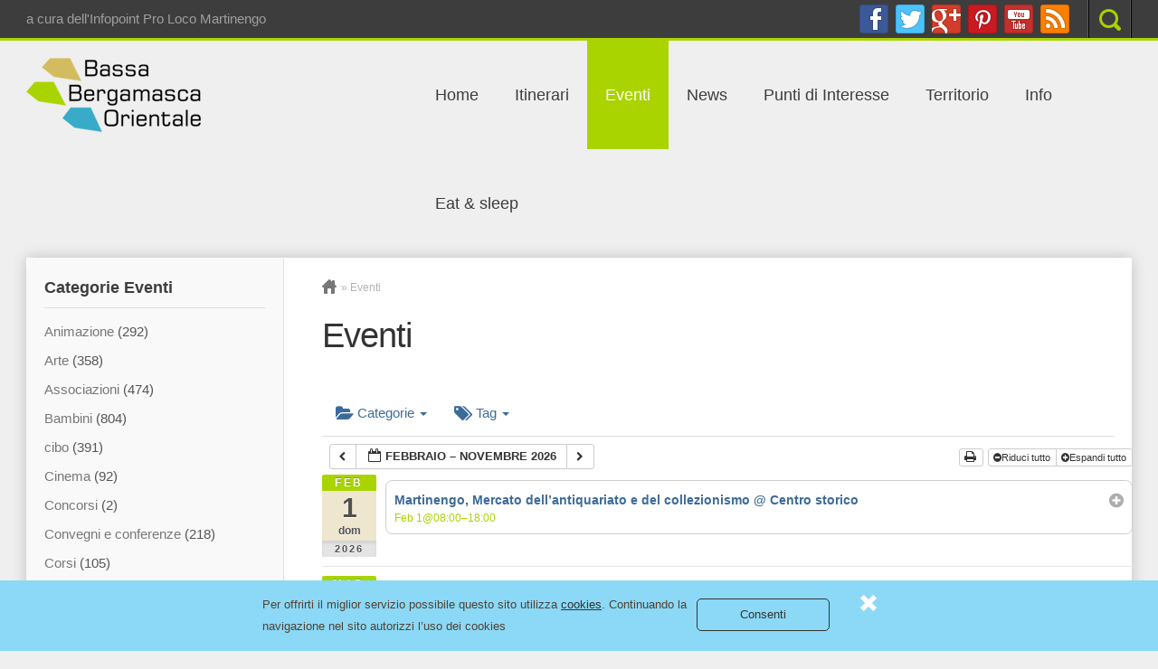

--- FILE ---
content_type: text/html; charset=UTF-8
request_url: https://bassabergamascaorientale.it/eventi/tag_ids~34/
body_size: 166236
content:
<!DOCTYPE html>
<html lang="it-IT" xmlns:fb="https://www.facebook.com/2008/fbml" xmlns:addthis="https://www.addthis.com/help/api-spec"  prefix="og: http://ogp.me/ns#">
<head>
<meta charset="UTF-8" />
<meta name="viewport" content="width=device-width" />
<title>Sagre mercatini eventi in Lombardia provincia di Bergamo</title>
<link rel="profile" href="http://gmpg.org/xfn/11" />
<link rel="pingback" href="https://bassabergamascaorientale.it/xmlrpc.php" />

<link href='http://fonts.googleapis.com/css?family=Roboto:300' rel='stylesheet' type='text/css'>
<link href='http://fonts.googleapis.com/css?family=Open+Sans+Condensed:300,700' rel='stylesheet' type='text/css'>
<link href='http://fonts.googleapis.com/css?family=Open+Sans:800' rel='stylesheet' type='text/css'>

<!--[if lt IE 9]>
    <script type="text/javascript" 
        src="http://html5shiv.googlecode.com/svn/trunk/html5.js">
    </script>
<![endif]-->

<link rel="alternate" hreflang="it-it" href="https://bassabergamascaorientale.it/eventi/" />

<!-- This site is optimized with the Yoast SEO plugin v5.9.3 - https://yoast.com/wordpress/plugins/seo/ -->
<meta name="description" content="Eventi, sagre, mercatini, concerti, mostre in provincia di Bergamo organizzati nei comuni lombardi della bassa pianura bergamasca"/>
<link rel="canonical" href="https://bassabergamascaorientale.it/eventi/" />
<meta property="og:locale" content="it_IT" />
<meta property="og:type" content="article" />
<meta property="og:title" content="Sagre mercatini eventi in Lombardia provincia di Bergamo" />
<meta property="og:description" content="Eventi, sagre, mercatini, concerti, mostre in provincia di Bergamo organizzati nei comuni lombardi della bassa pianura bergamasca" />
<meta property="og:url" content="https://bassabergamascaorientale.it/eventi/" />
<meta property="og:site_name" content="Bassa Bergamasca Orientale" />
<script type='application/ld+json'>{"@context":"http:\/\/schema.org","@type":"WebSite","@id":"#website","url":"https:\/\/bassabergamascaorientale.it\/","name":"Bassa Bergamasca Orientale","potentialAction":{"@type":"SearchAction","target":"https:\/\/bassabergamascaorientale.it\/?s={search_term_string}","query-input":"required name=search_term_string"}}</script>
<!-- / Yoast SEO plugin. -->

<link rel='dns-prefetch' href='//s.w.org' />
<link rel="alternate" type="application/rss+xml" title="Bassa Bergamasca Orientale &raquo; Feed" href="https://bassabergamascaorientale.it/feed/" />
<link rel="alternate" type="application/rss+xml" title="Bassa Bergamasca Orientale &raquo; Feed dei commenti" href="https://bassabergamascaorientale.it/comments/feed/" />
<link rel="alternate" type="application/rss+xml" title="Bassa Bergamasca Orientale &raquo; Eventi Feed dei commenti" href="https://bassabergamascaorientale.it/eventi/feed/" />
		<script type="text/javascript">
			window._wpemojiSettings = {"baseUrl":"https:\/\/s.w.org\/images\/core\/emoji\/2.3\/72x72\/","ext":".png","svgUrl":"https:\/\/s.w.org\/images\/core\/emoji\/2.3\/svg\/","svgExt":".svg","source":{"concatemoji":"https:\/\/bassabergamascaorientale.it\/wp-includes\/js\/wp-emoji-release.min.js?ver=4.9.1"}};
			!function(a,b,c){function d(a,b){var c=String.fromCharCode;l.clearRect(0,0,k.width,k.height),l.fillText(c.apply(this,a),0,0);var d=k.toDataURL();l.clearRect(0,0,k.width,k.height),l.fillText(c.apply(this,b),0,0);var e=k.toDataURL();return d===e}function e(a){var b;if(!l||!l.fillText)return!1;switch(l.textBaseline="top",l.font="600 32px Arial",a){case"flag":return!(b=d([55356,56826,55356,56819],[55356,56826,8203,55356,56819]))&&(b=d([55356,57332,56128,56423,56128,56418,56128,56421,56128,56430,56128,56423,56128,56447],[55356,57332,8203,56128,56423,8203,56128,56418,8203,56128,56421,8203,56128,56430,8203,56128,56423,8203,56128,56447]),!b);case"emoji":return b=d([55358,56794,8205,9794,65039],[55358,56794,8203,9794,65039]),!b}return!1}function f(a){var c=b.createElement("script");c.src=a,c.defer=c.type="text/javascript",b.getElementsByTagName("head")[0].appendChild(c)}var g,h,i,j,k=b.createElement("canvas"),l=k.getContext&&k.getContext("2d");for(j=Array("flag","emoji"),c.supports={everything:!0,everythingExceptFlag:!0},i=0;i<j.length;i++)c.supports[j[i]]=e(j[i]),c.supports.everything=c.supports.everything&&c.supports[j[i]],"flag"!==j[i]&&(c.supports.everythingExceptFlag=c.supports.everythingExceptFlag&&c.supports[j[i]]);c.supports.everythingExceptFlag=c.supports.everythingExceptFlag&&!c.supports.flag,c.DOMReady=!1,c.readyCallback=function(){c.DOMReady=!0},c.supports.everything||(h=function(){c.readyCallback()},b.addEventListener?(b.addEventListener("DOMContentLoaded",h,!1),a.addEventListener("load",h,!1)):(a.attachEvent("onload",h),b.attachEvent("onreadystatechange",function(){"complete"===b.readyState&&c.readyCallback()})),g=c.source||{},g.concatemoji?f(g.concatemoji):g.wpemoji&&g.twemoji&&(f(g.twemoji),f(g.wpemoji)))}(window,document,window._wpemojiSettings);
		</script>
		<style type="text/css">
img.wp-smiley,
img.emoji {
	display: inline !important;
	border: none !important;
	box-shadow: none !important;
	height: 1em !important;
	width: 1em !important;
	margin: 0 .07em !important;
	vertical-align: -0.1em !important;
	background: none !important;
	padding: 0 !important;
}
</style>
<link rel='stylesheet' id='ai1ec_style-css'  href='//bassabergamascaorientale.it/wp-content/plugins/all-in-one-event-calendar/cache/f40bcbcd_ai1ec_parsed_css.css?ver=2.6.2' type='text/css' media='all' />
<link rel='stylesheet' id='shadowbox-css-css'  href='http://bassabergamascaorientale.it/wp-content/uploads/shadowbox-js/src/shadowbox.css?ver=3.0.3' type='text/css' media='screen' />
<link rel='stylesheet' id='shadowbox-extras-css'  href='https://bassabergamascaorientale.it/wp-content/plugins/shadowbox-js/css/extras.css?ver=3.0.3.10' type='text/css' media='screen' />
<link rel='stylesheet' id='contact-form-7-css'  href='https://bassabergamascaorientale.it/wp-content/plugins/contact-form-7/includes/css/styles.css?ver=5.1.6' type='text/css' media='all' />
<link rel='stylesheet' id='wooslider-flexslider-css'  href='https://bassabergamascaorientale.it/wp-content/plugins/wooslider/assets/css/flexslider.css?ver=1.0.1' type='text/css' media='all' />
<link rel='stylesheet' id='wooslider-common-css'  href='https://bassabergamascaorientale.it/wp-content/plugins/wooslider/assets/css/style.css?ver=1.0.1' type='text/css' media='all' />
<link rel='stylesheet' id='wpml-legacy-dropdown-0-css'  href='http://bassabergamascaorientale.it/wp-content/plugins/sitepress-multilingual-cms/templates/language-switchers/legacy-dropdown/style.css?ver=1' type='text/css' media='all' />
<style id='wpml-legacy-dropdown-0-inline-css' type='text/css'>
.wpml-ls-statics-shortcode_actions, .wpml-ls-statics-shortcode_actions .wpml-ls-sub-menu, .wpml-ls-statics-shortcode_actions a {border-color:#cdcdcd;}.wpml-ls-statics-shortcode_actions a {color:#444444;background-color:#ffffff;}.wpml-ls-statics-shortcode_actions a:hover,.wpml-ls-statics-shortcode_actions a:focus {color:#000000;background-color:#eeeeee;}.wpml-ls-statics-shortcode_actions .wpml-ls-current-language>a {color:#444444;background-color:#ffffff;}.wpml-ls-statics-shortcode_actions .wpml-ls-current-language:hover>a, .wpml-ls-statics-shortcode_actions .wpml-ls-current-language>a:focus {color:#000000;background-color:#eeeeee;}
</style>
<link rel='stylesheet' id='iatmartinengo-style-css'  href='https://bassabergamascaorientale.it/wp-content/themes/bbo/style.css?ver=4.9.1' type='text/css' media='all' />
<link rel='stylesheet' id='addthis_all_pages-css'  href='https://bassabergamascaorientale.it/wp-content/plugins/addthis/frontend/build/addthis_wordpress_public.min.css?ver=4.9.1' type='text/css' media='all' />
<script type='text/javascript' src='https://bassabergamascaorientale.it/wp-content/plugins/all-in-one-event-calendar/public/js_cache/calendar.js?ver=2.6.2'></script>
<script type='text/javascript' src='https://bassabergamascaorientale.it/wp-includes/js/jquery/jquery.js?ver=1.12.4'></script>
<script type='text/javascript' src='https://bassabergamascaorientale.it/wp-includes/js/jquery/jquery-migrate.min.js?ver=1.4.1'></script>
<script type='text/javascript' src='http://bassabergamascaorientale.it/wp-content/plugins/sitepress-multilingual-cms/templates/language-switchers/legacy-dropdown/script.js?ver=1'></script>
<link rel='https://api.w.org/' href='https://bassabergamascaorientale.it/wp-json/' />
<link rel="EditURI" type="application/rsd+xml" title="RSD" href="https://bassabergamascaorientale.it/xmlrpc.php?rsd" />
<link rel="wlwmanifest" type="application/wlwmanifest+xml" href="https://bassabergamascaorientale.it/wp-includes/wlwmanifest.xml" /> 
<link rel='shortlink' href='https://bassabergamascaorientale.it/?p=29' />
<link rel="alternate" type="application/json+oembed" href="https://bassabergamascaorientale.it/wp-json/oembed/1.0/embed?url=https%3A%2F%2Fbassabergamascaorientale.it%2Feventi%2F" />
<link rel="alternate" type="text/xml+oembed" href="https://bassabergamascaorientale.it/wp-json/oembed/1.0/embed?url=https%3A%2F%2Fbassabergamascaorientale.it%2Feventi%2F&#038;format=xml" />
<meta name="generator" content="WPML ver:3.8.4 stt:27,47;" />
<!-- <meta name="NextGEN" version="3.2.23" /> -->
		<style type="text/css">
		.better-tag-cloud-shortcode li,
		.better-tag-cloud-shortcode li a,
		li#better-tag-cloud ul.wp-tag-cloud li,
		li#better-tag-cloud ul.wp-tag-cloud li a {
			display:	inline;
					}
		</style> <script data-cfasync="false" type="text/javascript">if (window.addthis_product === undefined) { window.addthis_product = "wpp"; } if (window.wp_product_version === undefined) { window.wp_product_version = "wpp-6.2.6"; } if (window.addthis_share === undefined) { window.addthis_share = {}; } if (window.addthis_config === undefined) { window.addthis_config = {"data_track_clickback":false,"ignore_server_config":true,"ui_atversion":300}; } if (window.addthis_layers === undefined) { window.addthis_layers = {}; } if (window.addthis_layers_tools === undefined) { window.addthis_layers_tools = []; } else {  } if (window.addthis_plugin_info === undefined) { window.addthis_plugin_info = {"info_status":"enabled","cms_name":"WordPress","plugin_name":"Share Buttons by AddThis","plugin_version":"6.2.6","plugin_mode":"WordPress","anonymous_profile_id":"wp-e8335159d83e1838e7cb59d450c21a7e","page_info":{"template":"pages","post_type":""},"sharing_enabled_on_post_via_metabox":false}; } 
                    (function() {
                      var first_load_interval_id = setInterval(function () {
                        if (typeof window.addthis !== 'undefined') {
                          window.clearInterval(first_load_interval_id);
                          if (typeof window.addthis_layers !== 'undefined' && Object.getOwnPropertyNames(window.addthis_layers).length > 0) {
                            window.addthis.layers(window.addthis_layers);
                          }
                          if (Array.isArray(window.addthis_layers_tools)) {
                            for (i = 0; i < window.addthis_layers_tools.length; i++) {
                              window.addthis.layers(window.addthis_layers_tools[i]);
                            }
                          }
                        }
                     },1000)
                    }());
                </script> <script data-cfasync="false" type="text/javascript" src="https://s7.addthis.com/js/300/addthis_widget.js#pubid=ra-51af1f437dd5809a" async="async"></script>
<!--<script>
  (function(i,s,o,g,r,a,m){i['GoogleAnalyticsObject']=r;i[r]=i[r]||function(){
  (i[r].q=i[r].q||[]).push(arguments)},i[r].l=1*new Date();a=s.createElement(o),
  m=s.getElementsByTagName(o)[0];a.async=1;a.src=g;m.parentNode.insertBefore(a,m)
  })(window,document,'script','//www.google-analytics.com/analytics.js','ga');

  ga('create', 'UA-41459337-2', 'bassabergamascaorientale.it');
  ga('require', 'displayfeatures');
  ga('send', 'pageview');

</script>-->
<meta name="google-site-verification" content="U74Y9_S_v2en_ieJvCqWwXqnSKBv4ThfmPzmvAUR5uI" />
<meta name="google-site-verification" content="9yhQP8qTqsfXMxNXDvoSeFx3TIClqoF4paKLsGk2FJU" />
</head>

<body class="page-template-default page page-id-29 group-blog page-eventi">

<!-- Google Tag Manager -->
<noscript><iframe src="//www.googletagmanager.com/ns.html?id=GTM-KPVG2H"
height="0" width="0" style="display:none;visibility:hidden"></iframe></noscript>
<script>(function(w,d,s,l,i){w[l]=w[l]||[];w[l].push({'gtm.start':
new Date().getTime(),event:'gtm.js'});var f=d.getElementsByTagName(s)[0],
j=d.createElement(s),dl=l!='dataLayer'?'&l='+l:'';j.async=true;j.src=
'//www.googletagmanager.com/gtm.js?id='+i+dl;f.parentNode.insertBefore(j,f);
})(window,document,'script','dataLayer','GTM-KPVG2H');</script>
<!-- End Google Tag Manager -->

<div id="fb-root"></div>
<script>(function(d, s, id) {
  var js, fjs = d.getElementsByTagName(s)[0];
  if (d.getElementById(id)) return;
  js = d.createElement(s); js.id = id;
  js.src = "//connect.facebook.net/en_US/all.js#xfbml=1&appId=340915219322148";
  fjs.parentNode.insertBefore(js, fjs);
}(document, 'script', 'facebook-jssdk'));</script>

<div id="page" class="hfeed site">
		<header id="masthead" class="site-header" role="banner">

		<div id="Top-Masthead">
			<div class="inner-content">
				<h2 class="site-description">a cura dell&#039;Infopoint Pro Loco Martinengo</h2>

								
				<div id="Search-Box">
						<form method="get" id="searchform" class="searchform" action="https://bassabergamascaorientale.it/" role="search">
		<label for="s" class="screen-reader-text">Search</label>
		<input type="search" class="field" name="s" value="" id="s" placeholder="Search &hellip;" />
		<input type="submit" class="submit" id="searchsubmit" value="Search" />
	</form>
				</div>

				<div id="Social-Icons">
					<ul>

						<li class="facebook"><a onClick="_gaq.push(['_trackEvent', 'Social link', 'Click', 'Facebook']);" href="https://www.facebook.com/BassaBergamascaOrientale" target="_blank">Facebook</a></li><li class="twitter"><a onClick="_gaq.push(['_trackEvent', 'Social link', 'Click', 'Twitter']);" href="https://twitter.com/BassaBergamasca" target="_blank">twitter</a></li><li class="googleplus"><a onClick="_gaq.push(['_trackEvent', 'Social link', 'Click', 'Googleplus']);" href="https://plus.google.com/+BassabergamascaorientaleItIAT/posts" target="_blank">google plus</a></li><li class="pinterest"><a onClick="_gaq.push(['_trackEvent', 'Social link', 'Click', 'Pinterest']);" href="http://pinterest.com/BassaBergamasca/" target="_blank">pinterest</a></li><li class="youtube"><a onClick="_gaq.push(['_trackEvent', 'Social link', 'Click', 'Youtube']);" href="http://www.youtube.com/user/bassabergamascaiat" target="_blank">youtube</a></li>						<li class="rss">
							<a onClick="_gaq.push(['_trackEvent', 'Social link', 'Click', 'RSS feed']);" href="https://bassabergamascaorientale.it/feed/">RSS</a>
						</li>
					</ul>
				</div>

				
			</div>
			
		</div>

		<div class="inner-content">
			<div class="site-branding">
				<div class="site-title"><a href="https://bassabergamascaorientale.it/" title="Bassa Bergamasca Orientale" rel="home">
					<span class="first-letter">B</span>assa Bergamasca Orientale				</a></div>
				
			</div>

			<nav id="site-navigation" class="navigation-main" role="navigation">
				<!--<h1 class="menu-toggle">Menu</h1>
				<div class="screen-reader-text skip-link"><a href="#content" title="Skip to content">Skip to content</a></div>
				-->

				<div class="menu-mainmenu-container"><ul id="menu-mainmenu" class="menu"><li id="menu-item-572" class="menu-item menu-item-type-post_type menu-item-object-page menu-item-home menu-item-572"><a href="https://bassabergamascaorientale.it/">Home</a></li>
<li id="menu-item-575" class="menu-item menu-item-type-post_type menu-item-object-page menu-item-has-children menu-item-575"><a href="https://bassabergamascaorientale.it/itinerari-turismo-lombardia/">Itinerari</a>
<ul class="sub-menu">
	<li id="menu-item-573" class="menu-item menu-item-type-post_type menu-item-object-page menu-item-573"><a href="https://bassabergamascaorientale.it/itinerari-turismo-lombardia/castelli-borghi-medievali/">Borghi e Castelli Medievali</a></li>
	<li id="menu-item-9730" class="menu-item menu-item-type-post_type menu-item-object-page menu-item-has-children menu-item-9730"><a href="https://bassabergamascaorientale.it/home/lalbero-degli-zoccoli-1978-2018-40-anniversario-della-palma-doro-al-festival-di-cannes/">L’albero degli zoccoli 1978 – 2018. 40° anniversario della Palma d’oro al Festival di Cannes</a>
	<ul class="sub-menu">
		<li id="menu-item-11034" class="menu-item menu-item-type-post_type menu-item-object-page menu-item-11034"><a href="https://bassabergamascaorientale.it/itinerari-turismo-lombardia/lalbero-degli-zoccoli/il-progetto-di-valorizzazione-culturale-didattica-turistica/">Il progetto di valorizzazione: culturale, didattica, turistica</a></li>
		<li id="menu-item-11025" class="menu-item menu-item-type-post_type menu-item-object-page menu-item-11025"><a href="https://bassabergamascaorientale.it/itinerari-turismo-lombardia/lalbero-degli-zoccoli/gli-eventi-sul-territorio/">Gli eventi sul territorio</a></li>
		<li id="menu-item-11036" class="menu-item menu-item-type-post_type menu-item-object-post menu-item-11036"><a href="https://bassabergamascaorientale.it/2018/02/proposte-eventi-relativi-al-40-anniversario-del-lalbero-degli-zoccoli/">Proposte tematiche per convegni ed eventi</a></li>
		<li id="menu-item-11035" class="menu-item menu-item-type-post_type menu-item-object-page menu-item-11035"><a href="https://bassabergamascaorientale.it/il-film/">Il film</a></li>
		<li id="menu-item-580" class="menu-item menu-item-type-post_type menu-item-object-page menu-item-580"><a href="https://bassabergamascaorientale.it/itinerari-turismo-lombardia/lalbero-degli-zoccoli/">Luoghi Albero degli Zoccoli</a></li>
		<li id="menu-item-11038" class="menu-item menu-item-type-custom menu-item-object-custom menu-item-11038"><a href="https://www.siamobergamo.it/progetto/bg03-lalbero-degli-zoccoli/">Come sostenere il progetto</a></li>
		<li id="menu-item-11037" class="menu-item menu-item-type-post_type menu-item-object-post menu-item-11037"><a href="https://bassabergamascaorientale.it/2017/10/la-rassegna-stampa/">La rassegna stampa</a></li>
		<li id="menu-item-11478" class="menu-item menu-item-type-post_type menu-item-object-page menu-item-11478"><a href="https://bassabergamascaorientale.it/itinerari-turismo-lombardia/curiosita-e-scene-del-film/">Curiosità e scene del film</a></li>
		<li id="menu-item-16728" class="menu-item menu-item-type-post_type menu-item-object-page menu-item-16728"><a href="https://bassabergamascaorientale.it/itinerari-turismo-lombardia/racconta-un-aneddoto/">Racconta un aneddoto</a></li>
		<li id="menu-item-11482" class="menu-item menu-item-type-post_type menu-item-object-page menu-item-11482"><a href="https://bassabergamascaorientale.it/contattaci/">Contattaci</a></li>
	</ul>
</li>
	<li id="menu-item-784" class="menu-item menu-item-type-post_type menu-item-object-page menu-item-784"><a href="https://bassabergamascaorientale.it/itinerari-turismo-lombardia/arte-architettura-sacra/">Arte e Architettura Sacra</a></li>
</ul>
</li>
<li id="menu-item-576" class="menu-item menu-item-type-post_type menu-item-object-page current-menu-item page_item page-item-29 current_page_item menu-item-576"><a href="https://bassabergamascaorientale.it/eventi/">Eventi</a></li>
<li id="menu-item-577" class="menu-item menu-item-type-post_type menu-item-object-page menu-item-577"><a href="https://bassabergamascaorientale.it/news/">News</a></li>
<li id="menu-item-568" class="menu-item menu-item-type-post_type menu-item-object-page menu-item-has-children menu-item-568"><a href="https://bassabergamascaorientale.it/punti-di-interesse/">Punti di Interesse</a>
<ul class="sub-menu">
	<li id="menu-item-935" class="menu-item menu-item-type-post_type menu-item-object-page menu-item-935"><a href="https://bassabergamascaorientale.it/punti-di-interesse/castelli/">Castelli</a></li>
	<li id="menu-item-934" class="menu-item menu-item-type-post_type menu-item-object-page menu-item-934"><a href="https://bassabergamascaorientale.it/punti-di-interesse/chiese/">Chiese</a></li>
	<li id="menu-item-933" class="menu-item menu-item-type-post_type menu-item-object-page menu-item-933"><a href="https://bassabergamascaorientale.it/punti-di-interesse/conventi-santuari-pievi/">Conventi e Santuari</a></li>
	<li id="menu-item-932" class="menu-item menu-item-type-post_type menu-item-object-page menu-item-932"><a href="https://bassabergamascaorientale.it/punti-di-interesse/edifici-storici/">Edifici Storici</a></li>
</ul>
</li>
<li id="menu-item-569" class="menu-item menu-item-type-post_type menu-item-object-page menu-item-has-children menu-item-569"><a href="https://bassabergamascaorientale.it/territorio/">Territorio</a>
<ul class="sub-menu">
	<li id="menu-item-582" class="menu-item menu-item-type-post_type menu-item-object-page menu-item-582"><a href="https://bassabergamascaorientale.it/territorio/i-comuni-provincia-bergamo-bassa-orientale/">I 20 Comuni del Territorio</a></li>
	<li id="menu-item-1016" class="menu-item menu-item-type-post_type menu-item-object-page menu-item-1016"><a href="https://bassabergamascaorientale.it/territorio/gastronomia/">Gastronomia</a></li>
	<li id="menu-item-16102" class="menu-item menu-item-type-post_type menu-item-object-page menu-item-16102"><a href="https://bassabergamascaorientale.it/territorio/personaggi/">Personaggi</a></li>
	<li id="menu-item-598" class="menu-item menu-item-type-post_type menu-item-object-page menu-item-598"><a href="https://bassabergamascaorientale.it/territorio/storia/">Profilo storico</a></li>
	<li id="menu-item-597" class="menu-item menu-item-type-post_type menu-item-object-page menu-item-597"><a href="https://bassabergamascaorientale.it/territorio/profilo-geografico/">Profilo geografico</a></li>
	<li id="menu-item-2688" class="menu-item menu-item-type-post_type menu-item-object-page menu-item-2688"><a href="https://bassabergamascaorientale.it/territorio/profilo-economico/">Profilo economico</a></li>
</ul>
</li>
<li id="menu-item-571" class="menu-item menu-item-type-post_type menu-item-object-page menu-item-has-children menu-item-571"><a href="https://bassabergamascaorientale.it/informazioni/">Info</a>
<ul class="sub-menu">
	<li id="menu-item-658" class="menu-item menu-item-type-post_type menu-item-object-page menu-item-658"><a href="https://bassabergamascaorientale.it/informazioni/contattaci/">Contattaci</a></li>
	<li id="menu-item-7710" class="menu-item menu-item-type-post_type menu-item-object-page menu-item-7710"><a href="https://bassabergamascaorientale.it/informazioni/newsletter/">Newsletter</a></li>
	<li id="menu-item-6644" class="menu-item menu-item-type-post_type menu-item-object-page menu-item-6644"><a href="https://bassabergamascaorientale.it/informazioni/parlano-di-noi/">Parlano di noi…</a></li>
	<li id="menu-item-657" class="menu-item menu-item-type-post_type menu-item-object-page menu-item-657"><a href="https://bassabergamascaorientale.it/informazioni/prenota-una-guida/">Richiedi una guida</a></li>
	<li id="menu-item-595" class="menu-item menu-item-type-post_type menu-item-object-page menu-item-595"><a href="https://bassabergamascaorientale.it/informazioni/chi-siamo/">Chi siamo</a></li>
	<li id="menu-item-601" class="menu-item menu-item-type-post_type menu-item-object-page menu-item-601"><a href="https://bassabergamascaorientale.it/informazioni/crediti/">Crediti</a></li>
</ul>
</li>
<li id="menu-item-4232" class="menu-item menu-item-type-post_type menu-item-object-page menu-item-has-children menu-item-4232"><a href="https://bassabergamascaorientale.it/ristoranti/">Eat &#038; sleep</a>
<ul class="sub-menu">
	<li id="menu-item-8419" class="menu-item menu-item-type-post_type menu-item-object-page menu-item-8419"><a href="https://bassabergamascaorientale.it/ristoranti/antegnate/">? Ristoranti/eat</a></li>
	<li id="menu-item-13857" class="menu-item menu-item-type-post_type menu-item-object-page menu-item-13857"><a href="https://bassabergamascaorientale.it/ristoranti/strutture-ricettive/">? Strutture ricettive/ sleep</a></li>
</ul>
</li>
</ul></div>
				<div id="Mobile-Navigation">
					<select id="Select-Menu-Primary"><option value="">Menu</option><option value="https://bassabergamascaorientale.it/">Home</option><option value="https://bassabergamascaorientale.it/itinerari-turismo-lombardia/">Itinerari</option><option value="https://bassabergamascaorientale.it/itinerari-turismo-lombardia/castelli-borghi-medievali/">- Borghi e Castelli Medievali</option><option value="https://bassabergamascaorientale.it/home/lalbero-degli-zoccoli-1978-2018-40-anniversario-della-palma-doro-al-festival-di-cannes/">- L’albero degli zoccoli 1978 – 2018. 40° anniversario della Palma d’oro al Festival di Cannes</option><option value="https://bassabergamascaorientale.it/itinerari-turismo-lombardia/lalbero-degli-zoccoli/il-progetto-di-valorizzazione-culturale-didattica-turistica/">- - Il progetto di valorizzazione: culturale, didattica, turistica</option><option value="https://bassabergamascaorientale.it/itinerari-turismo-lombardia/lalbero-degli-zoccoli/gli-eventi-sul-territorio/">- - Gli eventi sul territorio</option><option value="https://bassabergamascaorientale.it/2018/02/proposte-eventi-relativi-al-40-anniversario-del-lalbero-degli-zoccoli/">Proposte tematiche per convegni ed eventi</option><option value="https://bassabergamascaorientale.it/il-film/">Il film</option><option value="https://bassabergamascaorientale.it/itinerari-turismo-lombardia/lalbero-degli-zoccoli/">- Luoghi Albero degli Zoccoli</option><option value="https://www.siamobergamo.it/progetto/bg03-lalbero-degli-zoccoli/">Come sostenere il progetto</option><option value="https://bassabergamascaorientale.it/2017/10/la-rassegna-stampa/">La rassegna stampa</option><option value="https://bassabergamascaorientale.it/itinerari-turismo-lombardia/curiosita-e-scene-del-film/">- Curiosità e scene del film</option><option value="https://bassabergamascaorientale.it/itinerari-turismo-lombardia/racconta-un-aneddoto/">- Racconta un aneddoto</option><option value="https://bassabergamascaorientale.it/contattaci/">Contattaci</option><option value="https://bassabergamascaorientale.it/itinerari-turismo-lombardia/arte-architettura-sacra/">- Arte e Architettura Sacra</option><option value="https://bassabergamascaorientale.it/eventi/">Eventi</option><option value="https://bassabergamascaorientale.it/news/">News</option><option value="https://bassabergamascaorientale.it/punti-di-interesse/">Punti di Interesse</option><option value="https://bassabergamascaorientale.it/punti-di-interesse/castelli/">- Castelli</option><option value="https://bassabergamascaorientale.it/punti-di-interesse/chiese/">- Chiese</option><option value="https://bassabergamascaorientale.it/punti-di-interesse/conventi-santuari-pievi/">- Conventi e Santuari</option><option value="https://bassabergamascaorientale.it/punti-di-interesse/edifici-storici/">- Edifici Storici</option><option value="https://bassabergamascaorientale.it/territorio/">Territorio</option><option value="https://bassabergamascaorientale.it/territorio/i-comuni-provincia-bergamo-bassa-orientale/">- I 20 Comuni del Territorio</option><option value="https://bassabergamascaorientale.it/territorio/gastronomia/">- Gastronomia</option><option value="https://bassabergamascaorientale.it/territorio/personaggi/">- Personaggi</option><option value="https://bassabergamascaorientale.it/territorio/storia/">- Profilo storico</option><option value="https://bassabergamascaorientale.it/territorio/profilo-geografico/">- Profilo geografico</option><option value="https://bassabergamascaorientale.it/territorio/profilo-economico/">- Profilo economico</option><option value="https://bassabergamascaorientale.it/informazioni/">Info</option><option value="https://bassabergamascaorientale.it/informazioni/contattaci/">- Contattaci</option><option value="https://bassabergamascaorientale.it/informazioni/newsletter/">- Newsletter</option><option value="https://bassabergamascaorientale.it/informazioni/parlano-di-noi/">- Parlano di noi…</option><option value="https://bassabergamascaorientale.it/informazioni/prenota-una-guida/">- Richiedi una guida</option><option value="https://bassabergamascaorientale.it/informazioni/chi-siamo/">- Chi siamo</option><option value="https://bassabergamascaorientale.it/informazioni/crediti/">- Crediti</option><option value="https://bassabergamascaorientale.it/ristoranti/">Eat &#038; sleep</option><option value="https://bassabergamascaorientale.it/ristoranti/antegnate/">- ? Ristoranti/eat</option><option value="https://bassabergamascaorientale.it/ristoranti/strutture-ricettive/">- ? Strutture ricettive/ sleep</option></select>				</div>
			</nav><!-- #site-navigation -->
		</div>
	</header><!-- #masthead -->

	<div id="main" class="site-main">

	<div id="primary" class="content-area">
		<div id="content" class="site-content" role="main">

			
				
<article id="post-29" class="post-29 page type-page status-publish hentry">
	<header class="entry-header">

		<div class="cf">
		<div class="breadcrumbs"><a href="https://bassabergamascaorientale.it" class="root">Home</a> &raquo; <span class="current">Eventi</span></div>		</div>

		<h1 class="entry-title">Eventi</h1>
	</header><!-- .entry-header -->

	
	<div class="entry-content">
		<!-- START All-in-One Event Calendar Plugin - Version2.6.2 -->
<div id="ai1ec-container"
	 class="ai1ec-main-container">
	<div class="at-above-post-page addthis_tool" data-url="https://bassabergamascaorientale.it/eventi/"></div><p><!-- Time.ly Calendar placeholder --></p>
<!-- AddThis Advanced Settings above via filter on the_content --><!-- AddThis Advanced Settings below via filter on the_content --><!-- AddThis Advanced Settings generic via filter on the_content --><!-- AddThis Share Buttons above via filter on the_content --><!-- AddThis Share Buttons below via filter on the_content --><div class="at-below-post-page addthis_tool" data-url="https://bassabergamascaorientale.it/eventi/"></div><!-- AddThis Share Buttons generic via filter on the_content -->
	<div id="ai1ec-calendar" class="timely ai1ec-calendar">	<div class="timely ai1ec-calendar-toolbar ai1ec-clearfix	">
		<ul class="ai1ec-nav ai1ec-nav-pills ai1ec-pull-left ai1ec-filters"><li class="ai1ec-dropdown ai1ec-category-filter ai1ec-cat-filter"
	data-slug="cat">
	<a class="ai1ec-dropdown-toggle" data-toggle="ai1ec-dropdown">
		<i class="ai1ec-fa ai1ec-fa-folder-open"></i>
		<span class="ai1ec-clear-filter ai1ec-tooltip-trigger"
			data-href="https://bassabergamascaorientale.it/eventi/action~agenda/tag_ids~34/request_format~json/"data-type="json"
			title="Cancella filtro categoria">
			<i class="ai1ec-fa ai1ec-fa-times-circle"></i>
		</span>Categorie
		<span class="ai1ec-caret"></span>
	</a>
	<div class="ai1ec-dropdown-menu">			<div data-term="206">
				<a class="ai1ec-load-view ai1ec-category ai1ec-cat"data-type="json"
					href="https://bassabergamascaorientale.it/eventi/action~agenda/tag_ids~34/request_format~json/cat_ids~206/">						<span class="ai1ec-color-swatch-empty"></span>Animazione
				</a>
			</div>			<div data-term="201">
				<a class="ai1ec-load-view ai1ec-category ai1ec-cat"data-type="json"
					href="https://bassabergamascaorientale.it/eventi/action~agenda/tag_ids~34/request_format~json/cat_ids~201/">						<span class="ai1ec-color-swatch-empty"></span>Arte
				</a>
			</div>			<div data-term="202">
				<a class="ai1ec-load-view ai1ec-category ai1ec-cat"data-type="json"
					href="https://bassabergamascaorientale.it/eventi/action~agenda/tag_ids~34/request_format~json/cat_ids~202/">						<span class="ai1ec-color-swatch-empty"></span>Associazioni
				</a>
			</div>			<div data-term="33">
				<a class="ai1ec-load-view ai1ec-category ai1ec-cat"data-type="json"
					href="https://bassabergamascaorientale.it/eventi/action~agenda/tag_ids~34/request_format~json/cat_ids~33/">						<span class="ai1ec-color-swatch-empty"></span>Bambini
				</a>
			</div>			<div data-term="139">
				<a class="ai1ec-load-view ai1ec-category ai1ec-cat"data-type="json"
					href="https://bassabergamascaorientale.it/eventi/action~agenda/tag_ids~34/request_format~json/cat_ids~139/">						<span class="ai1ec-color-swatch-empty"></span>cibo
				</a>
			</div>			<div data-term="209">
				<a class="ai1ec-load-view ai1ec-category ai1ec-cat"data-type="json"
					href="https://bassabergamascaorientale.it/eventi/action~agenda/tag_ids~34/request_format~json/cat_ids~209/">						<span class="ai1ec-color-swatch-empty"></span>Cinema
				</a>
			</div>			<div data-term="250">
				<a class="ai1ec-load-view ai1ec-category ai1ec-cat"data-type="json"
					href="https://bassabergamascaorientale.it/eventi/action~agenda/tag_ids~34/request_format~json/cat_ids~250/">						<span class="ai1ec-color-swatch-empty"></span>Concorsi
				</a>
			</div>			<div data-term="76">
				<a class="ai1ec-load-view ai1ec-category ai1ec-cat"data-type="json"
					href="https://bassabergamascaorientale.it/eventi/action~agenda/tag_ids~34/request_format~json/cat_ids~76/">						<span class="ai1ec-color-swatch-empty"></span>Convegni e conferenze
				</a>
			</div>			<div data-term="79">
				<a class="ai1ec-load-view ai1ec-category ai1ec-cat"data-type="json"
					href="https://bassabergamascaorientale.it/eventi/action~agenda/tag_ids~34/request_format~json/cat_ids~79/">						<span class="ai1ec-color-swatch-empty"></span>Corsi
				</a>
			</div>			<div data-term="6">
				<a class="ai1ec-load-view ai1ec-category ai1ec-cat"data-type="json"
					href="https://bassabergamascaorientale.it/eventi/action~agenda/tag_ids~34/request_format~json/cat_ids~6/">						<span class="ai1ec-color-swatch-empty"></span>Evidenza
				</a>
			</div>			<div data-term="70">
				<a class="ai1ec-load-view ai1ec-category ai1ec-cat"data-type="json"
					href="https://bassabergamascaorientale.it/eventi/action~agenda/tag_ids~34/request_format~json/cat_ids~70/">						<span class="ai1ec-color-swatch-empty"></span>feste
				</a>
			</div>			<div data-term="208">
				<a class="ai1ec-load-view ai1ec-category ai1ec-cat"data-type="json"
					href="https://bassabergamascaorientale.it/eventi/action~agenda/tag_ids~34/request_format~json/cat_ids~208/">						<span class="ai1ec-color-swatch-empty"></span>Fotografia
				</a>
			</div>			<div data-term="110">
				<a class="ai1ec-load-view ai1ec-category ai1ec-cat"data-type="json"
					href="https://bassabergamascaorientale.it/eventi/action~agenda/tag_ids~34/request_format~json/cat_ids~110/">						<span class="ai1ec-color-swatch-empty"></span>Incontri
				</a>
			</div>			<div data-term="235">
				<a class="ai1ec-load-view ai1ec-category ai1ec-cat"data-type="json"
					href="https://bassabergamascaorientale.it/eventi/action~agenda/tag_ids~34/request_format~json/cat_ids~235/">						<span class="ai1ec-color-swatch-empty"></span>intrattenimento
				</a>
			</div>			<div data-term="249">
				<a class="ai1ec-load-view ai1ec-category ai1ec-cat"data-type="json"
					href="https://bassabergamascaorientale.it/eventi/action~agenda/tag_ids~34/request_format~json/cat_ids~249/">						<span class="ai1ec-color-swatch-empty"></span>Laboratori
				</a>
			</div>			<div data-term="251">
				<a class="ai1ec-load-view ai1ec-category ai1ec-cat"data-type="json"
					href="https://bassabergamascaorientale.it/eventi/action~agenda/tag_ids~34/request_format~json/cat_ids~251/">						<span class="ai1ec-color-swatch-empty"></span>Letteratura
				</a>
			</div>			<div data-term="210">
				<a class="ai1ec-load-view ai1ec-category ai1ec-cat"data-type="json"
					href="https://bassabergamascaorientale.it/eventi/action~agenda/tag_ids~34/request_format~json/cat_ids~210/">						<span class="ai1ec-color-swatch-empty"></span>Libri
				</a>
			</div>			<div data-term="7">
				<a class="ai1ec-load-view ai1ec-category ai1ec-cat"data-type="json"
					href="https://bassabergamascaorientale.it/eventi/action~agenda/tag_ids~34/request_format~json/cat_ids~7/">						<span class="ai1ec-color-swatch-empty"></span>Manifestazioni
				</a>
			</div>			<div data-term="44">
				<a class="ai1ec-load-view ai1ec-category ai1ec-cat"data-type="json"
					href="https://bassabergamascaorientale.it/eventi/action~agenda/tag_ids~34/request_format~json/cat_ids~44/">						<span class="ai1ec-color-swatch-empty"></span>mostre
				</a>
			</div>			<div data-term="41">
				<a class="ai1ec-load-view ai1ec-category ai1ec-cat"data-type="json"
					href="https://bassabergamascaorientale.it/eventi/action~agenda/tag_ids~34/request_format~json/cat_ids~41/">						<span class="ai1ec-color-swatch-empty"></span>Musica
				</a>
			</div>			<div data-term="207">
				<a class="ai1ec-load-view ai1ec-category ai1ec-cat"data-type="json"
					href="https://bassabergamascaorientale.it/eventi/action~agenda/tag_ids~34/request_format~json/cat_ids~207/">						<span class="ai1ec-color-swatch-empty"></span>Musica e Concerti
				</a>
			</div>			<div data-term="129">
				<a class="ai1ec-load-view ai1ec-category ai1ec-cat"data-type="json"
					href="https://bassabergamascaorientale.it/eventi/action~agenda/tag_ids~34/request_format~json/cat_ids~129/">						<span class="ai1ec-color-swatch-empty"></span>natura
				</a>
			</div>			<div data-term="203">
				<a class="ai1ec-load-view ai1ec-category ai1ec-cat"data-type="json"
					href="https://bassabergamascaorientale.it/eventi/action~agenda/tag_ids~34/request_format~json/cat_ids~203/">						<span class="ai1ec-color-swatch-empty"></span>Pro Loco
				</a>
			</div>			<div data-term="8">
				<a class="ai1ec-load-view ai1ec-category ai1ec-cat"data-type="json"
					href="https://bassabergamascaorientale.it/eventi/action~agenda/tag_ids~34/request_format~json/cat_ids~8/">						<span class="ai1ec-color-swatch-empty"></span>Sagre e mercatini
				</a>
			</div>			<div data-term="111">
				<a class="ai1ec-load-view ai1ec-category ai1ec-cat"data-type="json"
					href="https://bassabergamascaorientale.it/eventi/action~agenda/tag_ids~34/request_format~json/cat_ids~111/">						<span class="ai1ec-color-swatch-empty"></span>salute
				</a>
			</div>			<div data-term="86">
				<a class="ai1ec-load-view ai1ec-category ai1ec-cat"data-type="json"
					href="https://bassabergamascaorientale.it/eventi/action~agenda/tag_ids~34/request_format~json/cat_ids~86/">						<span class="ai1ec-color-swatch-empty"></span>Spettacoli
				</a>
			</div>			<div data-term="71">
				<a class="ai1ec-load-view ai1ec-category ai1ec-cat"data-type="json"
					href="https://bassabergamascaorientale.it/eventi/action~agenda/tag_ids~34/request_format~json/cat_ids~71/">						<span class="ai1ec-color-swatch-empty"></span>Sport
				</a>
			</div>			<div data-term="205">
				<a class="ai1ec-load-view ai1ec-category ai1ec-cat"data-type="json"
					href="https://bassabergamascaorientale.it/eventi/action~agenda/tag_ids~34/request_format~json/cat_ids~205/">						<span class="ai1ec-color-swatch-empty"></span>Storia
				</a>
			</div>			<div data-term="36">
				<a class="ai1ec-load-view ai1ec-category ai1ec-cat"data-type="json"
					href="https://bassabergamascaorientale.it/eventi/action~agenda/tag_ids~34/request_format~json/cat_ids~36/">						<span class="ai1ec-color-swatch-empty"></span>Teatro
				</a>
			</div>			<div data-term="204">
				<a class="ai1ec-load-view ai1ec-category ai1ec-cat"data-type="json"
					href="https://bassabergamascaorientale.it/eventi/action~agenda/tag_ids~34/request_format~json/cat_ids~204/">						<span class="ai1ec-color-swatch-empty"></span>Territorio
				</a>
			</div>			<div data-term="61">
				<a class="ai1ec-load-view ai1ec-category ai1ec-cat"data-type="json"
					href="https://bassabergamascaorientale.it/eventi/action~agenda/tag_ids~34/request_format~json/cat_ids~61/">						<span class="ai1ec-color-swatch-empty"></span>Visite guidate
				</a>
			</div>	</div>
</li>

<li class="ai1ec-dropdown ai1ec-tag-filterai1ec-active"
	data-slug="tag">
	<a class="ai1ec-dropdown-toggle" data-toggle="ai1ec-dropdown">
		<i class="ai1ec-fa ai1ec-fa-tags"></i>
		<span class="ai1ec-clear-filter ai1ec-tooltip-trigger"
			data-href="https://bassabergamascaorientale.it/eventi/action~agenda/request_format~json/"data-type="json"
			title="Cancella filtro tag">
			<i class="ai1ec-fa ai1ec-fa-times-circle"></i>
		</span>Tag
		<span class="ai1ec-caret"></span>
	</a>
	<div class="ai1ec-dropdown-menu">			<span data-term="200">
				<a class="ai1ec-load-view ai1ec-tag"data-type="json"
					href="https&#x3A;&#x2F;&#x2F;bassabergamascaorientale.it&#x2F;eventi&#x2F;action&#x7E;agenda&#x2F;tag_ids&#x7E;34,200&#x2F;request_format&#x7E;json&#x2F;">#donnaè #urgnano
				</a>
			</span>			<span data-term="133">
				<a class="ai1ec-load-view ai1ec-tag"data-type="json"
					href="https&#x3A;&#x2F;&#x2F;bassabergamascaorientale.it&#x2F;eventi&#x2F;action&#x7E;agenda&#x2F;tag_ids&#x7E;34,133&#x2F;request_format&#x7E;json&#x2F;">25 aprile
				</a>
			</span>			<span data-term="246">
				<a class="ai1ec-load-view ai1ec-tag"data-type="json"
					href="https&#x3A;&#x2F;&#x2F;bassabergamascaorientale.it&#x2F;eventi&#x2F;action&#x7E;agenda&#x2F;tag_ids&#x7E;34,246&#x2F;request_format&#x7E;json&#x2F;">Albero degli Zoccoli
				</a>
			</span>			<span data-term="112">
				<a class="ai1ec-load-view ai1ec-tag"data-type="json"
					href="https&#x3A;&#x2F;&#x2F;bassabergamascaorientale.it&#x2F;eventi&#x2F;action&#x7E;agenda&#x2F;tag_ids&#x7E;34,112&#x2F;request_format&#x7E;json&#x2F;">Alpini
				</a>
			</span>			<span data-term="117">
				<a class="ai1ec-load-view ai1ec-tag"data-type="json"
					href="https&#x3A;&#x2F;&#x2F;bassabergamascaorientale.it&#x2F;eventi&#x2F;action&#x7E;agenda&#x2F;tag_ids&#x7E;34,117&#x2F;request_format&#x7E;json&#x2F;">Andy Warhol
				</a>
			</span>			<span data-term="213">
				<a class="ai1ec-load-view ai1ec-tag"data-type="json"
					href="https&#x3A;&#x2F;&#x2F;bassabergamascaorientale.it&#x2F;eventi&#x2F;action&#x7E;agenda&#x2F;tag_ids&#x7E;34,213&#x2F;request_format&#x7E;json&#x2F;">Antegante
				</a>
			</span>			<span data-term="39">
				<a class="ai1ec-load-view ai1ec-tag"data-type="json"
					href="https&#x3A;&#x2F;&#x2F;bassabergamascaorientale.it&#x2F;eventi&#x2F;action&#x7E;agenda&#x2F;tag_ids&#x7E;34,39&#x2F;request_format&#x7E;json&#x2F;">Antegnate
				</a>
			</span>			<span data-term="124">
				<a class="ai1ec-load-view ai1ec-tag"data-type="json"
					href="https&#x3A;&#x2F;&#x2F;bassabergamascaorientale.it&#x2F;eventi&#x2F;action&#x7E;agenda&#x2F;tag_ids&#x7E;34,124&#x2F;request_format&#x7E;json&#x2F;">arte
				</a>
			</span>			<span data-term="72">
				<a class="ai1ec-load-view ai1ec-tag"data-type="json"
					href="https&#x3A;&#x2F;&#x2F;bassabergamascaorientale.it&#x2F;eventi&#x2F;action&#x7E;agenda&#x2F;tag_ids&#x7E;34,72&#x2F;request_format&#x7E;json&#x2F;">Barbata
				</a>
			</span>			<span data-term="211">
				<a class="ai1ec-load-view ai1ec-tag"data-type="json"
					href="https&#x3A;&#x2F;&#x2F;bassabergamascaorientale.it&#x2F;eventi&#x2F;action&#x7E;agenda&#x2F;tag_ids&#x7E;34,211&#x2F;request_format&#x7E;json&#x2F;">Bariano
				</a>
			</span>			<span data-term="254">
				<a class="ai1ec-load-view ai1ec-tag"data-type="json"
					href="https&#x3A;&#x2F;&#x2F;bassabergamascaorientale.it&#x2F;eventi&#x2F;action&#x7E;agenda&#x2F;tag_ids&#x7E;34,254&#x2F;request_format&#x7E;json&#x2F;">Bartolomeo Colleoni
				</a>
			</span>			<span data-term="182">
				<a class="ai1ec-load-view ai1ec-tag"data-type="json"
					href="https&#x3A;&#x2F;&#x2F;bassabergamascaorientale.it&#x2F;eventi&#x2F;action&#x7E;agenda&#x2F;tag_ids&#x7E;34,182&#x2F;request_format&#x7E;json&#x2F;">Basella
				</a>
			</span>			<span data-term="214">
				<a class="ai1ec-load-view ai1ec-tag"data-type="json"
					href="https&#x3A;&#x2F;&#x2F;bassabergamascaorientale.it&#x2F;eventi&#x2F;action&#x7E;agenda&#x2F;tag_ids&#x7E;34,214&#x2F;request_format&#x7E;json&#x2F;">Basella di Urgnano
				</a>
			</span>			<span data-term="82">
				<a class="ai1ec-load-view ai1ec-tag"data-type="json"
					href="https&#x3A;&#x2F;&#x2F;bassabergamascaorientale.it&#x2F;eventi&#x2F;action&#x7E;agenda&#x2F;tag_ids&#x7E;34,82&#x2F;request_format&#x7E;json&#x2F;">Bergamo
				</a>
			</span>			<span data-term="40">
				<a class="ai1ec-load-view ai1ec-tag"data-type="json"
					href="https&#x3A;&#x2F;&#x2F;bassabergamascaorientale.it&#x2F;eventi&#x2F;action&#x7E;agenda&#x2F;tag_ids&#x7E;34,40&#x2F;request_format&#x7E;json&#x2F;">Bolgare
				</a>
			</span>			<span data-term="131">
				<a class="ai1ec-load-view ai1ec-tag"data-type="json"
					href="https&#x3A;&#x2F;&#x2F;bassabergamascaorientale.it&#x2F;eventi&#x2F;action&#x7E;agenda&#x2F;tag_ids&#x7E;34,131&#x2F;request_format&#x7E;json&#x2F;">Brignano
				</a>
			</span>			<span data-term="85">
				<a class="ai1ec-load-view ai1ec-tag"data-type="json"
					href="https&#x3A;&#x2F;&#x2F;bassabergamascaorientale.it&#x2F;eventi&#x2F;action&#x7E;agenda&#x2F;tag_ids&#x7E;34,85&#x2F;request_format&#x7E;json&#x2F;">Brignano Gera d'Adda
				</a>
			</span>			<span data-term="48">
				<a class="ai1ec-load-view ai1ec-tag"data-type="json"
					href="https&#x3A;&#x2F;&#x2F;bassabergamascaorientale.it&#x2F;eventi&#x2F;action&#x7E;agenda&#x2F;tag_ids&#x7E;34,48&#x2F;request_format&#x7E;json&#x2F;">Calcinate
				</a>
			</span>			<span data-term="37">
				<a class="ai1ec-load-view ai1ec-tag"data-type="json"
					href="https&#x3A;&#x2F;&#x2F;bassabergamascaorientale.it&#x2F;eventi&#x2F;action&#x7E;agenda&#x2F;tag_ids&#x7E;34,37&#x2F;request_format&#x7E;json&#x2F;">Calcio
				</a>
			</span>			<span data-term="113">
				<a class="ai1ec-load-view ai1ec-tag"data-type="json"
					href="https&#x3A;&#x2F;&#x2F;bassabergamascaorientale.it&#x2F;eventi&#x2F;action&#x7E;agenda&#x2F;tag_ids&#x7E;34,113&#x2F;request_format&#x7E;json&#x2F;">camminata
				</a>
			</span>			<span data-term="183">
				<a class="ai1ec-load-view ai1ec-tag"data-type="json"
					href="https&#x3A;&#x2F;&#x2F;bassabergamascaorientale.it&#x2F;eventi&#x2F;action&#x7E;agenda&#x2F;tag_ids&#x7E;34,183&#x2F;request_format&#x7E;json&#x2F;">Canonica D'Adda
				</a>
			</span>			<span data-term="138">
				<a class="ai1ec-load-view ai1ec-tag"data-type="json"
					href="https&#x3A;&#x2F;&#x2F;bassabergamascaorientale.it&#x2F;eventi&#x2F;action&#x7E;agenda&#x2F;tag_ids&#x7E;34,138&#x2F;request_format&#x7E;json&#x2F;">Caravaggio
				</a>
			</span>			<span data-term="93">
				<a class="ai1ec-load-view ai1ec-tag"data-type="json"
					href="https&#x3A;&#x2F;&#x2F;bassabergamascaorientale.it&#x2F;eventi&#x2F;action&#x7E;agenda&#x2F;tag_ids&#x7E;34,93&#x2F;request_format&#x7E;json&#x2F;">Casale Cremasco
				</a>
			</span>			<span data-term="97">
				<a class="ai1ec-load-view ai1ec-tag"data-type="json"
					href="https&#x3A;&#x2F;&#x2F;bassabergamascaorientale.it&#x2F;eventi&#x2F;action&#x7E;agenda&#x2F;tag_ids&#x7E;34,97&#x2F;request_format&#x7E;json&#x2F;">Cascina Pascolo
				</a>
			</span>			<span data-term="185">
				<a class="ai1ec-load-view ai1ec-tag"data-type="json"
					href="https&#x3A;&#x2F;&#x2F;bassabergamascaorientale.it&#x2F;eventi&#x2F;action&#x7E;agenda&#x2F;tag_ids&#x7E;34,185&#x2F;request_format&#x7E;json&#x2F;">Cassano D'Adda
				</a>
			</span>			<span data-term="136">
				<a class="ai1ec-load-view ai1ec-tag"data-type="json"
					href="https&#x3A;&#x2F;&#x2F;bassabergamascaorientale.it&#x2F;eventi&#x2F;action&#x7E;agenda&#x2F;tag_ids&#x7E;34,136&#x2F;request_format&#x7E;json&#x2F;">Cassinone
				</a>
			</span>			<span data-term="217">
				<a class="ai1ec-load-view ai1ec-tag"data-type="json"
					href="https&#x3A;&#x2F;&#x2F;bassabergamascaorientale.it&#x2F;eventi&#x2F;action&#x7E;agenda&#x2F;tag_ids&#x7E;34,217&#x2F;request_format&#x7E;json&#x2F;">Castel Cerreto (Treviglio)
				</a>
			</span>			<span data-term="118">
				<a class="ai1ec-load-view ai1ec-tag"data-type="json"
					href="https&#x3A;&#x2F;&#x2F;bassabergamascaorientale.it&#x2F;eventi&#x2F;action&#x7E;agenda&#x2F;tag_ids&#x7E;34,118&#x2F;request_format&#x7E;json&#x2F;">castello
				</a>
			</span>			<span data-term="238">
				<a class="ai1ec-load-view ai1ec-tag"data-type="json"
					href="https&#x3A;&#x2F;&#x2F;bassabergamascaorientale.it&#x2F;eventi&#x2F;action&#x7E;agenda&#x2F;tag_ids&#x7E;34,238&#x2F;request_format&#x7E;json&#x2F;">Castello di Cavernago
				</a>
			</span>			<span data-term="230">
				<a class="ai1ec-load-view ai1ec-tag"data-type="json"
					href="https&#x3A;&#x2F;&#x2F;bassabergamascaorientale.it&#x2F;eventi&#x2F;action&#x7E;agenda&#x2F;tag_ids&#x7E;34,230&#x2F;request_format&#x7E;json&#x2F;">Castello di Malpaga
				</a>
			</span>			<span data-term="35">
				<a class="ai1ec-load-view ai1ec-tag"data-type="json"
					href="https&#x3A;&#x2F;&#x2F;bassabergamascaorientale.it&#x2F;eventi&#x2F;action&#x7E;agenda&#x2F;tag_ids&#x7E;34,35&#x2F;request_format&#x7E;json&#x2F;">Cavernago
				</a>
			</span>			<span data-term="123">
				<a class="ai1ec-load-view ai1ec-tag"data-type="json"
					href="https&#x3A;&#x2F;&#x2F;bassabergamascaorientale.it&#x2F;eventi&#x2F;action&#x7E;agenda&#x2F;tag_ids&#x7E;34,123&#x2F;request_format&#x7E;json&#x2F;">cinema Astra
				</a>
			</span>			<span data-term="232">
				<a class="ai1ec-load-view ai1ec-tag"data-type="json"
					href="https&#x3A;&#x2F;&#x2F;bassabergamascaorientale.it&#x2F;eventi&#x2F;action&#x7E;agenda&#x2F;tag_ids&#x7E;34,232&#x2F;request_format&#x7E;json&#x2F;">Cividate
				</a>
			</span>			<span data-term="78">
				<a class="ai1ec-load-view ai1ec-tag"data-type="json"
					href="https&#x3A;&#x2F;&#x2F;bassabergamascaorientale.it&#x2F;eventi&#x2F;action&#x7E;agenda&#x2F;tag_ids&#x7E;34,78&#x2F;request_format&#x7E;json&#x2F;">Cividate al Piano
				</a>
			</span>			<span data-term="84">
				<a class="ai1ec-load-view ai1ec-tag"data-type="json"
					href="https&#x3A;&#x2F;&#x2F;bassabergamascaorientale.it&#x2F;eventi&#x2F;action&#x7E;agenda&#x2F;tag_ids&#x7E;34,84&#x2F;request_format&#x7E;json&#x2F;">Cologno al Serio
				</a>
			</span>			<span data-term="234">
				<a class="ai1ec-load-view ai1ec-tag"data-type="json"
					href="https&#x3A;&#x2F;&#x2F;bassabergamascaorientale.it&#x2F;eventi&#x2F;action&#x7E;agenda&#x2F;tag_ids&#x7E;34,234&#x2F;request_format&#x7E;json&#x2F;">Convento Incoronata
				</a>
			</span>			<span data-term="57">
				<a class="ai1ec-load-view ai1ec-tag"data-type="json"
					href="https&#x3A;&#x2F;&#x2F;bassabergamascaorientale.it&#x2F;eventi&#x2F;action&#x7E;agenda&#x2F;tag_ids&#x7E;34,57&#x2F;request_format&#x7E;json&#x2F;">Cortenuova
				</a>
			</span>			<span data-term="220">
				<a class="ai1ec-load-view ai1ec-tag"data-type="json"
					href="https&#x3A;&#x2F;&#x2F;bassabergamascaorientale.it&#x2F;eventi&#x2F;action&#x7E;agenda&#x2F;tag_ids&#x7E;34,220&#x2F;request_format&#x7E;json&#x2F;">Cortenuova di sopra
				</a>
			</span>			<span data-term="45">
				<a class="ai1ec-load-view ai1ec-tag"data-type="json"
					href="https&#x3A;&#x2F;&#x2F;bassabergamascaorientale.it&#x2F;eventi&#x2F;action&#x7E;agenda&#x2F;tag_ids&#x7E;34,45&#x2F;request_format&#x7E;json&#x2F;">Covo
				</a>
			</span>			<span data-term="165">
				<a class="ai1ec-load-view ai1ec-tag"data-type="json"
					href="https&#x3A;&#x2F;&#x2F;bassabergamascaorientale.it&#x2F;eventi&#x2F;action&#x7E;agenda&#x2F;tag_ids&#x7E;34,165&#x2F;request_format&#x7E;json&#x2F;">Entratico
				</a>
			</span>			<span data-term="105">
				<a class="ai1ec-load-view ai1ec-tag"data-type="json"
					href="https&#x3A;&#x2F;&#x2F;bassabergamascaorientale.it&#x2F;eventi&#x2F;action&#x7E;agenda&#x2F;tag_ids&#x7E;34,105&#x2F;request_format&#x7E;json&#x2F;">expo
				</a>
			</span>			<span data-term="77">
				<a class="ai1ec-load-view ai1ec-tag"data-type="json"
					href="https&#x3A;&#x2F;&#x2F;bassabergamascaorientale.it&#x2F;eventi&#x2F;action&#x7E;agenda&#x2F;tag_ids&#x7E;34,77&#x2F;request_format&#x7E;json&#x2F;">Fara Olivana con Sola
				</a>
			</span>			<span data-term="191">
				<a class="ai1ec-load-view ai1ec-tag"data-type="json"
					href="https&#x3A;&#x2F;&#x2F;bassabergamascaorientale.it&#x2F;eventi&#x2F;action&#x7E;agenda&#x2F;tag_ids&#x7E;34,191&#x2F;request_format&#x7E;json&#x2F;">Festival Bike
				</a>
			</span>			<span data-term="125">
				<a class="ai1ec-load-view ai1ec-tag"data-type="json"
					href="https&#x3A;&#x2F;&#x2F;bassabergamascaorientale.it&#x2F;eventi&#x2F;action&#x7E;agenda&#x2F;tag_ids&#x7E;34,125&#x2F;request_format&#x7E;json&#x2F;">Filandone
				</a>
			</span>			<span data-term="240">
				<a class="ai1ec-load-view ai1ec-tag"data-type="json"
					href="https&#x3A;&#x2F;&#x2F;bassabergamascaorientale.it&#x2F;eventi&#x2F;action&#x7E;agenda&#x2F;tag_ids&#x7E;34,240&#x2F;request_format&#x7E;json&#x2F;">Filandone di Martinengo
				</a>
			</span>			<span data-term="69">
				<a class="ai1ec-load-view ai1ec-tag"data-type="json"
					href="https&#x3A;&#x2F;&#x2F;bassabergamascaorientale.it&#x2F;eventi&#x2F;action&#x7E;agenda&#x2F;tag_ids&#x7E;34,69&#x2F;request_format&#x7E;json&#x2F;">Fontanella
				</a>
			</span>			<span data-term="43">
				<a class="ai1ec-load-view ai1ec-tag"data-type="json"
					href="https&#x3A;&#x2F;&#x2F;bassabergamascaorientale.it&#x2F;eventi&#x2F;action&#x7E;agenda&#x2F;tag_ids&#x7E;34,43&#x2F;request_format&#x7E;json&#x2F;">Ghisalba
				</a>
			</span>			<span data-term="184">
				<a class="ai1ec-load-view ai1ec-tag"data-type="json"
					href="https&#x3A;&#x2F;&#x2F;bassabergamascaorientale.it&#x2F;eventi&#x2F;action&#x7E;agenda&#x2F;tag_ids&#x7E;34,184&#x2F;request_format&#x7E;json&#x2F;">Giornate Nazionali dei Castelli
				</a>
			</span>			<span data-term="75">
				<a class="ai1ec-load-view ai1ec-tag"data-type="json"
					href="https&#x3A;&#x2F;&#x2F;bassabergamascaorientale.it&#x2F;eventi&#x2F;action&#x7E;agenda&#x2F;tag_ids&#x7E;34,75&#x2F;request_format&#x7E;json&#x2F;">Isso
				</a>
			</span>			<span data-term="91">
				<a class="ai1ec-load-view ai1ec-tag"data-type="json"
					href="https&#x3A;&#x2F;&#x2F;bassabergamascaorientale.it&#x2F;eventi&#x2F;action&#x7E;agenda&#x2F;tag_ids&#x7E;34,91&#x2F;request_format&#x7E;json&#x2F;">Leonardo da Vinci
				</a>
			</span>			<span data-term="115">
				<a class="ai1ec-load-view ai1ec-tag"data-type="json"
					href="https&#x3A;&#x2F;&#x2F;bassabergamascaorientale.it&#x2F;eventi&#x2F;action&#x7E;agenda&#x2F;tag_ids&#x7E;34,115&#x2F;request_format&#x7E;json&#x2F;">libro
				</a>
			</span>			<span data-term="142">
				<a class="ai1ec-load-view ai1ec-tag"data-type="json"
					href="https&#x3A;&#x2F;&#x2F;bassabergamascaorientale.it&#x2F;eventi&#x2F;action&#x7E;agenda&#x2F;tag_ids&#x7E;34,142&#x2F;request_format&#x7E;json&#x2F;">Lurano
				</a>
			</span>			<span data-term="106">
				<a class="ai1ec-load-view ai1ec-tag"data-type="json"
					href="https&#x3A;&#x2F;&#x2F;bassabergamascaorientale.it&#x2F;eventi&#x2F;action&#x7E;agenda&#x2F;tag_ids&#x7E;34,106&#x2F;request_format&#x7E;json&#x2F;">M.A.C.S.
				</a>
			</span>			<span data-term="134">
				<a class="ai1ec-load-view ai1ec-tag"data-type="json"
					href="https&#x3A;&#x2F;&#x2F;bassabergamascaorientale.it&#x2F;eventi&#x2F;action&#x7E;agenda&#x2F;tag_ids&#x7E;34,134&#x2F;request_format&#x7E;json&#x2F;">MACS
				</a>
			</span>			<span data-term="58">
				<a class="ai1ec-load-view ai1ec-tag"data-type="json"
					href="https&#x3A;&#x2F;&#x2F;bassabergamascaorientale.it&#x2F;eventi&#x2F;action&#x7E;agenda&#x2F;tag_ids&#x7E;34,58&#x2F;request_format&#x7E;json&#x2F;">Malpaga
				</a>
			</span>			<span data-term="128">
				<a class="ai1ec-load-view ai1ec-tag"data-type="json"
					href="https&#x3A;&#x2F;&#x2F;bassabergamascaorientale.it&#x2F;eventi&#x2F;action&#x7E;agenda&#x2F;tag_ids&#x7E;34,128&#x2F;request_format&#x7E;json&#x2F;">manifestazione
				</a>
			</span>			<span data-term="257">
				<a class="ai1ec-load-view ai1ec-tag"data-type="json"
					href="https&#x3A;&#x2F;&#x2F;bassabergamascaorientale.it&#x2F;eventi&#x2F;action&#x7E;agenda&#x2F;tag_ids&#x7E;34,257&#x2F;request_format&#x7E;json&#x2F;">Marathon Team
				</a>
			</span>			<span data-term="253">
				<a class="ai1ec-load-view ai1ec-tag"data-type="json"
					href="https&#x3A;&#x2F;&#x2F;bassabergamascaorientale.it&#x2F;eventi&#x2F;action&#x7E;agenda&#x2F;tag_ids&#x7E;34,253&#x2F;request_format&#x7E;json&#x2F;">Marendì del Palio
				</a>
			</span>			<span data-term="221">
				<a class="ai1ec-load-view ai1ec-tag"data-type="json"
					href="https&#x3A;&#x2F;&#x2F;bassabergamascaorientale.it&#x2F;eventi&#x2F;action&#x7E;agenda&#x2F;tag_ids&#x7E;34,221&#x2F;request_format&#x7E;json&#x2F;">marti
				</a>
			</span>			<span data-term="224">
				<a class="ai1ec-load-view ai1ec-tag"data-type="json"
					href="https&#x3A;&#x2F;&#x2F;bassabergamascaorientale.it&#x2F;eventi&#x2F;action&#x7E;agenda&#x2F;tag_ids&#x7E;34,224&#x2F;request_format&#x7E;json&#x2F;">martineng
				</a>
			</span>			<span data-term="34"					class="ai1ec-active">
				<a class="ai1ec-load-view ai1ec-tag"data-type="json"
					href="https&#x3A;&#x2F;&#x2F;bassabergamascaorientale.it&#x2F;eventi&#x2F;action&#x7E;agenda&#x2F;request_format&#x7E;json&#x2F;">Martinengo
				</a>
			</span>			<span data-term="225">
				<a class="ai1ec-load-view ai1ec-tag"data-type="json"
					href="https&#x3A;&#x2F;&#x2F;bassabergamascaorientale.it&#x2F;eventi&#x2F;action&#x7E;agenda&#x2F;tag_ids&#x7E;34,225&#x2F;request_format&#x7E;json&#x2F;">media pianura lombarda
				</a>
			</span>			<span data-term="127">
				<a class="ai1ec-load-view ai1ec-tag"data-type="json"
					href="https&#x3A;&#x2F;&#x2F;bassabergamascaorientale.it&#x2F;eventi&#x2F;action&#x7E;agenda&#x2F;tag_ids&#x7E;34,127&#x2F;request_format&#x7E;json&#x2F;">mercatino
				</a>
			</span>			<span data-term="92">
				<a class="ai1ec-load-view ai1ec-tag"data-type="json"
					href="https&#x3A;&#x2F;&#x2F;bassabergamascaorientale.it&#x2F;eventi&#x2F;action&#x7E;agenda&#x2F;tag_ids&#x7E;34,92&#x2F;request_format&#x7E;json&#x2F;">Milano
				</a>
			</span>			<span data-term="241">
				<a class="ai1ec-load-view ai1ec-tag"data-type="json"
					href="https&#x3A;&#x2F;&#x2F;bassabergamascaorientale.it&#x2F;eventi&#x2F;action&#x7E;agenda&#x2F;tag_ids&#x7E;34,241&#x2F;request_format&#x7E;json&#x2F;">Monastero di Santa Chiara
				</a>
			</span>			<span data-term="89">
				<a class="ai1ec-load-view ai1ec-tag"data-type="json"
					href="https&#x3A;&#x2F;&#x2F;bassabergamascaorientale.it&#x2F;eventi&#x2F;action&#x7E;agenda&#x2F;tag_ids&#x7E;34,89&#x2F;request_format&#x7E;json&#x2F;">morengo
				</a>
			</span>			<span data-term="42">
				<a class="ai1ec-load-view ai1ec-tag"data-type="json"
					href="https&#x3A;&#x2F;&#x2F;bassabergamascaorientale.it&#x2F;eventi&#x2F;action&#x7E;agenda&#x2F;tag_ids&#x7E;34,42&#x2F;request_format&#x7E;json&#x2F;">Mornico
				</a>
			</span>			<span data-term="90">
				<a class="ai1ec-load-view ai1ec-tag"data-type="json"
					href="https&#x3A;&#x2F;&#x2F;bassabergamascaorientale.it&#x2F;eventi&#x2F;action&#x7E;agenda&#x2F;tag_ids&#x7E;34,90&#x2F;request_format&#x7E;json&#x2F;">Mornico al Serio
				</a>
			</span>			<span data-term="116">
				<a class="ai1ec-load-view ai1ec-tag"data-type="json"
					href="https&#x3A;&#x2F;&#x2F;bassabergamascaorientale.it&#x2F;eventi&#x2F;action&#x7E;agenda&#x2F;tag_ids&#x7E;34,116&#x2F;request_format&#x7E;json&#x2F;">mostra
				</a>
			</span>			<span data-term="151">
				<a class="ai1ec-load-view ai1ec-tag"data-type="json"
					href="https&#x3A;&#x2F;&#x2F;bassabergamascaorientale.it&#x2F;eventi&#x2F;action&#x7E;agenda&#x2F;tag_ids&#x7E;34,151&#x2F;request_format&#x7E;json&#x2F;">mostre
				</a>
			</span>			<span data-term="119">
				<a class="ai1ec-load-view ai1ec-tag"data-type="json"
					href="https&#x3A;&#x2F;&#x2F;bassabergamascaorientale.it&#x2F;eventi&#x2F;action&#x7E;agenda&#x2F;tag_ids&#x7E;34,119&#x2F;request_format&#x7E;json&#x2F;">musica
				</a>
			</span>			<span data-term="255">
				<a class="ai1ec-load-view ai1ec-tag"data-type="json"
					href="https&#x3A;&#x2F;&#x2F;bassabergamascaorientale.it&#x2F;eventi&#x2F;action&#x7E;agenda&#x2F;tag_ids&#x7E;34,255&#x2F;request_format&#x7E;json&#x2F;">Natale
				</a>
			</span>			<span data-term="162">
				<a class="ai1ec-load-view ai1ec-tag"data-type="json"
					href="https&#x3A;&#x2F;&#x2F;bassabergamascaorientale.it&#x2F;eventi&#x2F;action&#x7E;agenda&#x2F;tag_ids&#x7E;34,162&#x2F;request_format&#x7E;json&#x2F;">natura
				</a>
			</span>			<span data-term="98">
				<a class="ai1ec-load-view ai1ec-tag"data-type="json"
					href="https&#x3A;&#x2F;&#x2F;bassabergamascaorientale.it&#x2F;eventi&#x2F;action&#x7E;agenda&#x2F;tag_ids&#x7E;34,98&#x2F;request_format&#x7E;json&#x2F;">Notti bianche
				</a>
			</span>			<span data-term="100">
				<a class="ai1ec-load-view ai1ec-tag"data-type="json"
					href="https&#x3A;&#x2F;&#x2F;bassabergamascaorientale.it&#x2F;eventi&#x2F;action&#x7E;agenda&#x2F;tag_ids&#x7E;34,100&#x2F;request_format&#x7E;json&#x2F;">Orto Botanico
				</a>
			</span>			<span data-term="80">
				<a class="ai1ec-load-view ai1ec-tag"data-type="json"
					href="https&#x3A;&#x2F;&#x2F;bassabergamascaorientale.it&#x2F;eventi&#x2F;action&#x7E;agenda&#x2F;tag_ids&#x7E;34,80&#x2F;request_format&#x7E;json&#x2F;">pagazzano
				</a>
			</span>			<span data-term="107">
				<a class="ai1ec-load-view ai1ec-tag"data-type="json"
					href="https&#x3A;&#x2F;&#x2F;bassabergamascaorientale.it&#x2F;eventi&#x2F;action&#x7E;agenda&#x2F;tag_ids&#x7E;34,107&#x2F;request_format&#x7E;json&#x2F;">Palazzo della Ragione
				</a>
			</span>			<span data-term="121">
				<a class="ai1ec-load-view ai1ec-tag"data-type="json"
					href="https&#x3A;&#x2F;&#x2F;bassabergamascaorientale.it&#x2F;eventi&#x2F;action&#x7E;agenda&#x2F;tag_ids&#x7E;34,121&#x2F;request_format&#x7E;json&#x2F;">Palazzo Rubini
				</a>
			</span>			<span data-term="132">
				<a class="ai1ec-load-view ai1ec-tag"data-type="json"
					href="https&#x3A;&#x2F;&#x2F;bassabergamascaorientale.it&#x2F;eventi&#x2F;action&#x7E;agenda&#x2F;tag_ids&#x7E;34,132&#x2F;request_format&#x7E;json&#x2F;">Palazzo Visconti
				</a>
			</span>			<span data-term="252">
				<a class="ai1ec-load-view ai1ec-tag"data-type="json"
					href="https&#x3A;&#x2F;&#x2F;bassabergamascaorientale.it&#x2F;eventi&#x2F;action&#x7E;agenda&#x2F;tag_ids&#x7E;34,252&#x2F;request_format&#x7E;json&#x2F;">Palio dei cantù
				</a>
			</span>			<span data-term="247">
				<a class="ai1ec-load-view ai1ec-tag"data-type="json"
					href="https&#x3A;&#x2F;&#x2F;bassabergamascaorientale.it&#x2F;eventi&#x2F;action&#x7E;agenda&#x2F;tag_ids&#x7E;34,247&#x2F;request_format&#x7E;json&#x2F;">Palio delle Porte
				</a>
			</span>			<span data-term="60">
				<a class="ai1ec-load-view ai1ec-tag"data-type="json"
					href="https&#x3A;&#x2F;&#x2F;bassabergamascaorientale.it&#x2F;eventi&#x2F;action&#x7E;agenda&#x2F;tag_ids&#x7E;34,60&#x2F;request_format&#x7E;json&#x2F;">Palosco
				</a>
			</span>			<span data-term="143">
				<a class="ai1ec-load-view ai1ec-tag"data-type="json"
					href="https&#x3A;&#x2F;&#x2F;bassabergamascaorientale.it&#x2F;eventi&#x2F;action&#x7E;agenda&#x2F;tag_ids&#x7E;34,143&#x2F;request_format&#x7E;json&#x2F;">Pandino
				</a>
			</span>			<span data-term="59">
				<a class="ai1ec-load-view ai1ec-tag"data-type="json"
					href="https&#x3A;&#x2F;&#x2F;bassabergamascaorientale.it&#x2F;eventi&#x2F;action&#x7E;agenda&#x2F;tag_ids&#x7E;34,59&#x2F;request_format&#x7E;json&#x2F;">Parco del Serio
				</a>
			</span>			<span data-term="74">
				<a class="ai1ec-load-view ai1ec-tag"data-type="json"
					href="https&#x3A;&#x2F;&#x2F;bassabergamascaorientale.it&#x2F;eventi&#x2F;action&#x7E;agenda&#x2F;tag_ids&#x7E;34,74&#x2F;request_format&#x7E;json&#x2F;">Parco dell'Oglio
				</a>
			</span>			<span data-term="94">
				<a class="ai1ec-load-view ai1ec-tag"data-type="json"
					href="https&#x3A;&#x2F;&#x2F;bassabergamascaorientale.it&#x2F;eventi&#x2F;action&#x7E;agenda&#x2F;tag_ids&#x7E;34,94&#x2F;request_format&#x7E;json&#x2F;">Parco dell'Oglio Nord
				</a>
			</span>			<span data-term="101">
				<a class="ai1ec-load-view ai1ec-tag"data-type="json"
					href="https&#x3A;&#x2F;&#x2F;bassabergamascaorientale.it&#x2F;eventi&#x2F;action&#x7E;agenda&#x2F;tag_ids&#x7E;34,101&#x2F;request_format&#x7E;json&#x2F;">Parco Oglio nord
				</a>
			</span>			<span data-term="114">
				<a class="ai1ec-load-view ai1ec-tag"data-type="json"
					href="https&#x3A;&#x2F;&#x2F;bassabergamascaorientale.it&#x2F;eventi&#x2F;action&#x7E;agenda&#x2F;tag_ids&#x7E;34,114&#x2F;request_format&#x7E;json&#x2F;">pasquetta
				</a>
			</span>			<span data-term="236">
				<a class="ai1ec-load-view ai1ec-tag"data-type="json"
					href="https&#x3A;&#x2F;&#x2F;bassabergamascaorientale.it&#x2F;eventi&#x2F;action&#x7E;agenda&#x2F;tag_ids&#x7E;34,236&#x2F;request_format&#x7E;json&#x2F;">patata di Martinengo
				</a>
			</span>			<span data-term="212">
				<a class="ai1ec-load-view ai1ec-tag"data-type="json"
					href="https&#x3A;&#x2F;&#x2F;bassabergamascaorientale.it&#x2F;eventi&#x2F;action&#x7E;agenda&#x2F;tag_ids&#x7E;34,212&#x2F;request_format&#x7E;json&#x2F;">per
				</a>
			</span>			<span data-term="233">
				<a class="ai1ec-load-view ai1ec-tag"data-type="json"
					href="https&#x3A;&#x2F;&#x2F;bassabergamascaorientale.it&#x2F;eventi&#x2F;action&#x7E;agenda&#x2F;tag_ids&#x7E;34,233&#x2F;request_format&#x7E;json&#x2F;">Pontirolo Nuovo
				</a>
			</span>			<span data-term="227">
				<a class="ai1ec-load-view ai1ec-tag"data-type="json"
					href="https&#x3A;&#x2F;&#x2F;bassabergamascaorientale.it&#x2F;eventi&#x2F;action&#x7E;agenda&#x2F;tag_ids&#x7E;34,227&#x2F;request_format&#x7E;json&#x2F;">Pontoglio
				</a>
			</span>			<span data-term="242">
				<a class="ai1ec-load-view ai1ec-tag"data-type="json"
					href="https&#x3A;&#x2F;&#x2F;bassabergamascaorientale.it&#x2F;eventi&#x2F;action&#x7E;agenda&#x2F;tag_ids&#x7E;34,242&#x2F;request_format&#x7E;json&#x2F;">Premio Arte Martinengo
				</a>
			</span>			<span data-term="126">
				<a class="ai1ec-load-view ai1ec-tag"data-type="json"
					href="https&#x3A;&#x2F;&#x2F;bassabergamascaorientale.it&#x2F;eventi&#x2F;action&#x7E;agenda&#x2F;tag_ids&#x7E;34,126&#x2F;request_format&#x7E;json&#x2F;">presentazione libro
				</a>
			</span>			<span data-term="256">
				<a class="ai1ec-load-view ai1ec-tag"data-type="json"
					href="https&#x3A;&#x2F;&#x2F;bassabergamascaorientale.it&#x2F;eventi&#x2F;action&#x7E;agenda&#x2F;tag_ids&#x7E;34,256&#x2F;request_format&#x7E;json&#x2F;">presepi
				</a>
			</span>			<span data-term="137">
				<a class="ai1ec-load-view ai1ec-tag"data-type="json"
					href="https&#x3A;&#x2F;&#x2F;bassabergamascaorientale.it&#x2F;eventi&#x2F;action&#x7E;agenda&#x2F;tag_ids&#x7E;34,137&#x2F;request_format&#x7E;json&#x2F;">Pumenengo
				</a>
			</span>			<span data-term="198">
				<a class="ai1ec-load-view ai1ec-tag"data-type="json"
					href="https&#x3A;&#x2F;&#x2F;bassabergamascaorientale.it&#x2F;eventi&#x2F;action&#x7E;agenda&#x2F;tag_ids&#x7E;34,198&#x2F;request_format&#x7E;json&#x2F;">Rivolta D'Adda
				</a>
			</span>			<span data-term="239">
				<a class="ai1ec-load-view ai1ec-tag"data-type="json"
					href="https&#x3A;&#x2F;&#x2F;bassabergamascaorientale.it&#x2F;eventi&#x2F;action&#x7E;agenda&#x2F;tag_ids&#x7E;34,239&#x2F;request_format&#x7E;json&#x2F;">Rocca Viscontea
				</a>
			</span>			<span data-term="38">
				<a class="ai1ec-load-view ai1ec-tag"data-type="json"
					href="https&#x3A;&#x2F;&#x2F;bassabergamascaorientale.it&#x2F;eventi&#x2F;action&#x7E;agenda&#x2F;tag_ids&#x7E;34,38&#x2F;request_format&#x7E;json&#x2F;">Romano
				</a>
			</span>			<span data-term="99">
				<a class="ai1ec-load-view ai1ec-tag"data-type="json"
					href="https&#x3A;&#x2F;&#x2F;bassabergamascaorientale.it&#x2F;eventi&#x2F;action&#x7E;agenda&#x2F;tag_ids&#x7E;34,99&#x2F;request_format&#x7E;json&#x2F;">Romano di Lomabardia
				</a>
			</span>			<span data-term="102">
				<a class="ai1ec-load-view ai1ec-tag"data-type="json"
					href="https&#x3A;&#x2F;&#x2F;bassabergamascaorientale.it&#x2F;eventi&#x2F;action&#x7E;agenda&#x2F;tag_ids&#x7E;34,102&#x2F;request_format&#x7E;json&#x2F;">Romano di Lombardia
				</a>
			</span>			<span data-term="120">
				<a class="ai1ec-load-view ai1ec-tag"data-type="json"
					href="https&#x3A;&#x2F;&#x2F;bassabergamascaorientale.it&#x2F;eventi&#x2F;action&#x7E;agenda&#x2F;tag_ids&#x7E;34,120&#x2F;request_format&#x7E;json&#x2F;">Rubini
				</a>
			</span>			<span data-term="196">
				<a class="ai1ec-load-view ai1ec-tag"data-type="json"
					href="https&#x3A;&#x2F;&#x2F;bassabergamascaorientale.it&#x2F;eventi&#x2F;action&#x7E;agenda&#x2F;tag_ids&#x7E;34,196&#x2F;request_format&#x7E;json&#x2F;">Segni Araldici
				</a>
			</span>			<span data-term="199">
				<a class="ai1ec-load-view ai1ec-tag"data-type="json"
					href="https&#x3A;&#x2F;&#x2F;bassabergamascaorientale.it&#x2F;eventi&#x2F;action&#x7E;agenda&#x2F;tag_ids&#x7E;34,199&#x2F;request_format&#x7E;json&#x2F;">Sessantotto
				</a>
			</span>			<span data-term="95">
				<a class="ai1ec-load-view ai1ec-tag"data-type="json"
					href="https&#x3A;&#x2F;&#x2F;bassabergamascaorientale.it&#x2F;eventi&#x2F;action&#x7E;agenda&#x2F;tag_ids&#x7E;34,95&#x2F;request_format&#x7E;json&#x2F;">Soncino
				</a>
			</span>			<span data-term="187">
				<a class="ai1ec-load-view ai1ec-tag"data-type="json"
					href="https&#x3A;&#x2F;&#x2F;bassabergamascaorientale.it&#x2F;eventi&#x2F;action&#x7E;agenda&#x2F;tag_ids&#x7E;34,187&#x2F;request_format&#x7E;json&#x2F;">Spatium
				</a>
			</span>			<span data-term="223">
				<a class="ai1ec-load-view ai1ec-tag"data-type="json"
					href="https&#x3A;&#x2F;&#x2F;bassabergamascaorientale.it&#x2F;eventi&#x2F;action&#x7E;agenda&#x2F;tag_ids&#x7E;34,223&#x2F;request_format&#x7E;json&#x2F;">Spirano
				</a>
			</span>			<span data-term="159">
				<a class="ai1ec-load-view ai1ec-tag"data-type="json"
					href="https&#x3A;&#x2F;&#x2F;bassabergamascaorientale.it&#x2F;eventi&#x2F;action&#x7E;agenda&#x2F;tag_ids&#x7E;34,159&#x2F;request_format&#x7E;json&#x2F;">Sport
				</a>
			</span>			<span data-term="122">
				<a class="ai1ec-load-view ai1ec-tag"data-type="json"
					href="https&#x3A;&#x2F;&#x2F;bassabergamascaorientale.it&#x2F;eventi&#x2F;action&#x7E;agenda&#x2F;tag_ids&#x7E;34,122&#x2F;request_format&#x7E;json&#x2F;">teatro
				</a>
			</span>			<span data-term="56">
				<a class="ai1ec-load-view ai1ec-tag"data-type="json"
					href="https&#x3A;&#x2F;&#x2F;bassabergamascaorientale.it&#x2F;eventi&#x2F;action&#x7E;agenda&#x2F;tag_ids&#x7E;34,56&#x2F;request_format&#x7E;json&#x2F;">Telgate
				</a>
			</span>			<span data-term="46">
				<a class="ai1ec-load-view ai1ec-tag"data-type="json"
					href="https&#x3A;&#x2F;&#x2F;bassabergamascaorientale.it&#x2F;eventi&#x2F;action&#x7E;agenda&#x2F;tag_ids&#x7E;34,46&#x2F;request_format&#x7E;json&#x2F;">Torre Pallavicina
				</a>
			</span>			<span data-term="231">
				<a class="ai1ec-load-view ai1ec-tag"data-type="json"
					href="https&#x3A;&#x2F;&#x2F;bassabergamascaorientale.it&#x2F;eventi&#x2F;action&#x7E;agenda&#x2F;tag_ids&#x7E;34,231&#x2F;request_format&#x7E;json&#x2F;">Torrepallavicina
				</a>
			</span>			<span data-term="108">
				<a class="ai1ec-load-view ai1ec-tag"data-type="json"
					href="https&#x3A;&#x2F;&#x2F;bassabergamascaorientale.it&#x2F;eventi&#x2F;action&#x7E;agenda&#x2F;tag_ids&#x7E;34,108&#x2F;request_format&#x7E;json&#x2F;">Trento
				</a>
			</span>			<span data-term="103">
				<a class="ai1ec-load-view ai1ec-tag"data-type="json"
					href="https&#x3A;&#x2F;&#x2F;bassabergamascaorientale.it&#x2F;eventi&#x2F;action&#x7E;agenda&#x2F;tag_ids&#x7E;34,103&#x2F;request_format&#x7E;json&#x2F;">Treviglio
				</a>
			</span>			<span data-term="144">
				<a class="ai1ec-load-view ai1ec-tag"data-type="json"
					href="https&#x3A;&#x2F;&#x2F;bassabergamascaorientale.it&#x2F;eventi&#x2F;action&#x7E;agenda&#x2F;tag_ids&#x7E;34,144&#x2F;request_format&#x7E;json&#x2F;">Trezzo sull'Adda
				</a>
			</span>			<span data-term="237">
				<a class="ai1ec-load-view ai1ec-tag"data-type="json"
					href="https&#x3A;&#x2F;&#x2F;bassabergamascaorientale.it&#x2F;eventi&#x2F;action&#x7E;agenda&#x2F;tag_ids&#x7E;34,237&#x2F;request_format&#x7E;json&#x2F;">una piazza per giocare e per leggere
				</a>
			</span>			<span data-term="83">
				<a class="ai1ec-load-view ai1ec-tag"data-type="json"
					href="https&#x3A;&#x2F;&#x2F;bassabergamascaorientale.it&#x2F;eventi&#x2F;action&#x7E;agenda&#x2F;tag_ids&#x7E;34,83&#x2F;request_format&#x7E;json&#x2F;">Urgnano
				</a>
			</span>			<span data-term="130">
				<a class="ai1ec-load-view ai1ec-tag"data-type="json"
					href="https&#x3A;&#x2F;&#x2F;bassabergamascaorientale.it&#x2F;eventi&#x2F;action&#x7E;agenda&#x2F;tag_ids&#x7E;34,130&#x2F;request_format&#x7E;json&#x2F;">Villa Allegreni
				</a>
			</span>			<span data-term="215">
				<a class="ai1ec-load-view ai1ec-tag"data-type="json"
					href="https&#x3A;&#x2F;&#x2F;bassabergamascaorientale.it&#x2F;eventi&#x2F;action&#x7E;agenda&#x2F;tag_ids&#x7E;34,215&#x2F;request_format&#x7E;json&#x2F;">Zanica
				</a>
			</span>	</div>
</li>
		</ul>
		<div class="ai1ec-pull-right">		</div>
	</div>
		<div id="ai1ec-calendar-view-container"
			 class="ai1ec-calendar-view-container">
			<div id="ai1ec-calendar-view-loading"
				 class="ai1ec-loading ai1ec-calendar-view-loading"></div>
			<div id="ai1ec-calendar-view" class="ai1ec-calendar-view"><div class="ai1ec-clearfix">
	<div class="ai1ec-title-buttons ai1ec-btn-toolbar"><div class="ai1ec-pagination ai1ec-btn-group">			<a class="ai1ec-prev-page ai1ec-load-view ai1ec-btn ai1ec-btn-sm
				ai1ec-btn-default"data-type="json"
				href="https&#x3A;&#x2F;&#x2F;bassabergamascaorientale.it&#x2F;eventi&#x2F;action&#x7E;agenda&#x2F;page_offset&#x7E;-1&#x2F;tag_ids&#x7E;34&#x2F;request_format&#x7E;json&#x2F;"><i class="ai1ec-fa ai1ec-fa-chevron-left"></i>
			</a><a
	class="ai1ec-minical-trigger ai1ec-btn ai1ec-btn-sm ai1ec-btn-default
    ai1ec-tooltip-trigger"data-date="1/2/2026"data-date-format="d/m/yyyy"data-date-weekstart="1"href="#"data-href="https://bassabergamascaorientale.it/eventi/action~agenda/exact_date~__DATE__/tag_ids~34/"data-lang="it-IT"data-type="json"
	title="Scegli una data utilizzando il Calendario"
	>
	<i class="ai1ec-fa ai1ec-fa-calendar-o ai1ec-fa-fw ai1ec-fa-lg"></i>
  <span class="ai1ec-calendar-title">febbraio – novembre 2026</span>
  <span class="ai1ec-calendar-title-short">Feb – Nov 2026</span>
</a>
			<a class="ai1ec-next-page ai1ec-load-view ai1ec-btn ai1ec-btn-sm
				ai1ec-btn-default"data-type="json"
				href="https&#x3A;&#x2F;&#x2F;bassabergamascaorientale.it&#x2F;eventi&#x2F;action&#x7E;agenda&#x2F;page_offset&#x7E;1&#x2F;tag_ids&#x7E;34&#x2F;request_format&#x7E;json&#x2F;"><i class="ai1ec-fa ai1ec-fa-chevron-right"></i>
			</a></div>
<div class="ai1ec-agenda-buttons ai1ec-btn-toolbar ai1ec-pull-right">
	<div class="ai1ec-btn-group ai1ec-btn-group-xs">
		<a id="ai1ec-print-button" href="#" class="ai1ec-btn ai1ec-btn-default ai1ec-btn-xs">
			<i class="ai1ec-fa ai1ec-fa-print"></i>
		</a>
	</div>
	<div class="ai1ec-btn-group ai1ec-btn-group-xs">
		<a id="ai1ec-agenda-collapse-all" class="ai1ec-btn ai1ec-btn-default ai1ec-btn-xs">
			<i class="ai1ec-fa ai1ec-fa-minus-circle"></i>Riduci tutto
		</a>
		<a id="ai1ec-agenda-expand-all" class="ai1ec-btn ai1ec-btn-default ai1ec-btn-xs">
			<i class="ai1ec-fa ai1ec-fa-plus-circle"></i>Espandi tutto
		</a>
	</div>
</div>
	</div></div>


<div class="ai1ec-agenda-view">			<div class="ai1ec-date">
				<a class="ai1ec-date-title ai1ec-load-view"
					href="https&#x3A;&#x2F;&#x2F;bassabergamascaorientale.it&#x2F;eventi&#x2F;action&#x7E;oneday&#x2F;exact_date&#x7E;1-2-2026&#x2F;"data-type="json">
					<div class="ai1ec-month">Feb</div>
					<div class="ai1ec-day">1</div>
					<div class="ai1ec-weekday">dom</div>						<div class="ai1ec-year">2026</div>				</a>
				<div class="ai1ec-date-events">							<div class="ai1ec-event
								ai1ec-event-id-11793
								ai1ec-event-instance-id-136372"								data-end="">

								<div class="ai1ec-event-header">
									<div class="ai1ec-event-toggle">
										<i class="ai1ec-fa ai1ec-fa-minus-circle ai1ec-fa-lg"></i>
										<i class="ai1ec-fa ai1ec-fa-plus-circle ai1ec-fa-lg"></i>
									</div>
									<span class="ai1ec-event-title">Martinengo,  Mercato dell&#8217;antiquariato e del collezionismo											<span class="ai1ec-event-location"
												>@ Centro storico</span>									</span><div class="ai1ec-sas-actions ai1ec-btn-group ai1ec-clearfix"><a href="#" target="_blank" class="ai1ec-sas-action ai1ec-btn ai1ec-btn-primaryai1ec-btn-xs			ai1ec-btn-sm ai1ec-sas-action-tickets">
			<i class="ai1ec-fa ai1ec-fa-ticket"></i>
			<span class="ai1ec-hidden-xs">Biglietti</span>
		</a></div>

									<div class="ai1ec-event-time">Feb 1@08:00–18:00
									</div>
								</div>								<div class="ai1ec-event-summary">

									<div class="ai1ec-event-description"><p lang="zxx">Ogni prima domenica del mese dalle ore 8 alle 18.30, nel borgo storico sotto i portici medievali la Pro Loco di Martinengo organizza il<strong>&nbsp;mercato dell&#8217;antiquariato e del collezionismo</strong>. Numerosi gli espositori presenti, dai banchi di mobili antichi, ai giochi di un tempo, a collezioni di francobolli e cartoline e chi più ne ha più ne metta. Col tempo il numero di stand sono aumentati attirando espositori anche da fuori provincia e rendendo questo evento un appuntamento fisso per molti appassionati e non solo.</p>
<p>Per info e prenotazioni rivolgersi alla Pro Loco Martinengo:</p>
<p>&#8211; tel: 0363 988336 (mar, gio, sab, 8.30 &#8211; 12.30)<br />
&#8211; mail: info@martinengo.org</p>
<p>Vi aspettiamo numerosi!</p>
<p><img class="wp-gallery mceItem" title="gallery ids=&quot;5522,5523,5524,5525,5526,5527&quot;" src="http://martinengo.org/wp-includes/js/tinymce/plugins/wpgallery/img/t.gif" alt=""></p>
<p lang="zxx"><span style="line-height: 1.5em;">&nbsp;<strong>N.B. La domenica e nei giorni festivi nel centro storico è attiva la ZTL. Consigliamo pertanto di utilizzare il parcheggio libero in via della Casella (4oo m dal centro storico).<br />
Gli hobbisti dovranno invece comunicare all’Ufficio Pro Loco la targa del proprio veicolo compilando un apposito modulo (scrivere a info@martinengo.org).</strong></span></p>
<p><a href="http://bassabergamascaorientale.it/wp-content/uploads/2018/08/luglio-dicembre-2024.png" rel="shadowbox[sbpost-11793];player=img;"><img class="aligncenter wp-image-18476 size-large" src="http://bassabergamascaorientale.it/wp-content/uploads/2018/08/luglio-dicembre-2024-724x1024.png" alt="" width="640" height="905" srcset="https://bassabergamascaorientale.it/wp-content/uploads/2018/08/luglio-dicembre-2024-724x1024.png 724w, https://bassabergamascaorientale.it/wp-content/uploads/2018/08/luglio-dicembre-2024-212x300.png 212w, https://bassabergamascaorientale.it/wp-content/uploads/2018/08/luglio-dicembre-2024-768x1086.png 768w, https://bassabergamascaorientale.it/wp-content/uploads/2018/08/luglio-dicembre-2024-1131x1600.png 1131w, https://bassabergamascaorientale.it/wp-content/uploads/2018/08/luglio-dicembre-2024-300x424.png 300w, https://bassabergamascaorientale.it/wp-content/uploads/2018/08/luglio-dicembre-2024.png 1414w" sizes="(max-width: 640px) 100vw, 640px" /></a></p>
<!-- AddThis Advanced Settings generic via filter on the_content --><!-- AddThis Share Buttons generic via filter on the_content -->
									</div>

									<div class="ai1ec-event-summary-footer">
										<div class="ai1ec-btn-group ai1ec-actions">											<a class="ai1ec-read-more ai1ec-btn ai1ec-btn-default
												ai1ec-load-event"
												href="https&#x3A;&#x2F;&#x2F;bassabergamascaorientale.it&#x2F;evento&#x2F;martinengo-mercato-dellantiquariato-del-collezionismo&#x2F;&#x3F;instance_id&#x3D;136372">Leggi di più <i class="ai1ec-fa ai1ec-fa-arrow-right"></i>
											</a>
										</div>											<span class="ai1ec-categories">
												<span class="ai1ec-field-label">
													<i class="ai1ec-fa ai1ec-fa-folder-open"></i>Categorie:
												</span><a  class=" ai1ec-category ai1ec-term-id-6 p-category" href="https://bassabergamascaorientale.it/eventi/cat_ids~6/"> Evidenza</a> <a  class=" ai1ec-category ai1ec-term-id-8 p-category" href="https://bassabergamascaorientale.it/eventi/cat_ids~8/"> Sagre e mercatini</a>
											</span>											<span class="ai1ec-tags">
												<span class="ai1ec-field-label">
													<i class="ai1ec-fa ai1ec-fa-tags"></i>Tag:
												</span><a  class="ai1ec-tag  ai1ec-term-id-34" href="https://bassabergamascaorientale.it/eventi/tag_ids~34/"><i class="ai1ec-fa ai1ec-fa-tag"></i>Martinengo</a>
											</span>									</div>
								</div>

							</div>				</div>
			</div>			<div class="ai1ec-date">
				<a class="ai1ec-date-title ai1ec-load-view"
					href="https&#x3A;&#x2F;&#x2F;bassabergamascaorientale.it&#x2F;eventi&#x2F;action&#x7E;oneday&#x2F;exact_date&#x7E;1-3-2026&#x2F;"data-type="json">
					<div class="ai1ec-month">Mar</div>
					<div class="ai1ec-day">1</div>
					<div class="ai1ec-weekday">dom</div>						<div class="ai1ec-year">2026</div>				</a>
				<div class="ai1ec-date-events">							<div class="ai1ec-event
								ai1ec-event-id-11793
								ai1ec-event-instance-id-136373"								data-end="">

								<div class="ai1ec-event-header">
									<div class="ai1ec-event-toggle">
										<i class="ai1ec-fa ai1ec-fa-minus-circle ai1ec-fa-lg"></i>
										<i class="ai1ec-fa ai1ec-fa-plus-circle ai1ec-fa-lg"></i>
									</div>
									<span class="ai1ec-event-title">Martinengo,  Mercato dell&#8217;antiquariato e del collezionismo											<span class="ai1ec-event-location"
												>@ Centro storico</span>									</span><div class="ai1ec-sas-actions ai1ec-btn-group ai1ec-clearfix"><a href="#" target="_blank" class="ai1ec-sas-action ai1ec-btn ai1ec-btn-primaryai1ec-btn-xs			ai1ec-btn-sm ai1ec-sas-action-tickets">
			<i class="ai1ec-fa ai1ec-fa-ticket"></i>
			<span class="ai1ec-hidden-xs">Biglietti</span>
		</a></div>

									<div class="ai1ec-event-time">Mar 1@08:00–18:00
									</div>
								</div>								<div class="ai1ec-event-summary">

									<div class="ai1ec-event-description"><p lang="zxx">Ogni prima domenica del mese dalle ore 8 alle 18.30, nel borgo storico sotto i portici medievali la Pro Loco di Martinengo organizza il<strong>&nbsp;mercato dell&#8217;antiquariato e del collezionismo</strong>. Numerosi gli espositori presenti, dai banchi di mobili antichi, ai giochi di un tempo, a collezioni di francobolli e cartoline e chi più ne ha più ne metta. Col tempo il numero di stand sono aumentati attirando espositori anche da fuori provincia e rendendo questo evento un appuntamento fisso per molti appassionati e non solo.</p>
<p>Per info e prenotazioni rivolgersi alla Pro Loco Martinengo:</p>
<p>&#8211; tel: 0363 988336 (mar, gio, sab, 8.30 &#8211; 12.30)<br />
&#8211; mail: info@martinengo.org</p>
<p>Vi aspettiamo numerosi!</p>
<p><img class="wp-gallery mceItem" title="gallery ids=&quot;5522,5523,5524,5525,5526,5527&quot;" src="http://martinengo.org/wp-includes/js/tinymce/plugins/wpgallery/img/t.gif" alt=""></p>
<p lang="zxx"><span style="line-height: 1.5em;">&nbsp;<strong>N.B. La domenica e nei giorni festivi nel centro storico è attiva la ZTL. Consigliamo pertanto di utilizzare il parcheggio libero in via della Casella (4oo m dal centro storico).<br />
Gli hobbisti dovranno invece comunicare all’Ufficio Pro Loco la targa del proprio veicolo compilando un apposito modulo (scrivere a info@martinengo.org).</strong></span></p>
<p><a href="http://bassabergamascaorientale.it/wp-content/uploads/2018/08/luglio-dicembre-2024.png" rel="shadowbox[sbpost-11793];player=img;"><img class="aligncenter wp-image-18476 size-large" src="http://bassabergamascaorientale.it/wp-content/uploads/2018/08/luglio-dicembre-2024-724x1024.png" alt="" width="640" height="905" srcset="https://bassabergamascaorientale.it/wp-content/uploads/2018/08/luglio-dicembre-2024-724x1024.png 724w, https://bassabergamascaorientale.it/wp-content/uploads/2018/08/luglio-dicembre-2024-212x300.png 212w, https://bassabergamascaorientale.it/wp-content/uploads/2018/08/luglio-dicembre-2024-768x1086.png 768w, https://bassabergamascaorientale.it/wp-content/uploads/2018/08/luglio-dicembre-2024-1131x1600.png 1131w, https://bassabergamascaorientale.it/wp-content/uploads/2018/08/luglio-dicembre-2024-300x424.png 300w, https://bassabergamascaorientale.it/wp-content/uploads/2018/08/luglio-dicembre-2024.png 1414w" sizes="(max-width: 640px) 100vw, 640px" /></a></p>
<!-- AddThis Advanced Settings generic via filter on the_content --><!-- AddThis Share Buttons generic via filter on the_content -->
									</div>

									<div class="ai1ec-event-summary-footer">
										<div class="ai1ec-btn-group ai1ec-actions">											<a class="ai1ec-read-more ai1ec-btn ai1ec-btn-default
												ai1ec-load-event"
												href="https&#x3A;&#x2F;&#x2F;bassabergamascaorientale.it&#x2F;evento&#x2F;martinengo-mercato-dellantiquariato-del-collezionismo&#x2F;&#x3F;instance_id&#x3D;136373">Leggi di più <i class="ai1ec-fa ai1ec-fa-arrow-right"></i>
											</a>
										</div>											<span class="ai1ec-categories">
												<span class="ai1ec-field-label">
													<i class="ai1ec-fa ai1ec-fa-folder-open"></i>Categorie:
												</span><a  class=" ai1ec-category ai1ec-term-id-6 p-category" href="https://bassabergamascaorientale.it/eventi/cat_ids~6/"> Evidenza</a> <a  class=" ai1ec-category ai1ec-term-id-8 p-category" href="https://bassabergamascaorientale.it/eventi/cat_ids~8/"> Sagre e mercatini</a>
											</span>											<span class="ai1ec-tags">
												<span class="ai1ec-field-label">
													<i class="ai1ec-fa ai1ec-fa-tags"></i>Tag:
												</span><a  class="ai1ec-tag  ai1ec-term-id-34" href="https://bassabergamascaorientale.it/eventi/tag_ids~34/"><i class="ai1ec-fa ai1ec-fa-tag"></i>Martinengo</a>
											</span>									</div>
								</div>

							</div>				</div>
			</div>			<div class="ai1ec-date">
				<a class="ai1ec-date-title ai1ec-load-view"
					href="https&#x3A;&#x2F;&#x2F;bassabergamascaorientale.it&#x2F;eventi&#x2F;action&#x7E;oneday&#x2F;exact_date&#x7E;5-4-2026&#x2F;"data-type="json">
					<div class="ai1ec-month">Apr</div>
					<div class="ai1ec-day">5</div>
					<div class="ai1ec-weekday">dom</div>						<div class="ai1ec-year">2026</div>				</a>
				<div class="ai1ec-date-events">							<div class="ai1ec-event
								ai1ec-event-id-11793
								ai1ec-event-instance-id-136374"								data-end="">

								<div class="ai1ec-event-header">
									<div class="ai1ec-event-toggle">
										<i class="ai1ec-fa ai1ec-fa-minus-circle ai1ec-fa-lg"></i>
										<i class="ai1ec-fa ai1ec-fa-plus-circle ai1ec-fa-lg"></i>
									</div>
									<span class="ai1ec-event-title">Martinengo,  Mercato dell&#8217;antiquariato e del collezionismo											<span class="ai1ec-event-location"
												>@ Centro storico</span>									</span><div class="ai1ec-sas-actions ai1ec-btn-group ai1ec-clearfix"><a href="#" target="_blank" class="ai1ec-sas-action ai1ec-btn ai1ec-btn-primaryai1ec-btn-xs			ai1ec-btn-sm ai1ec-sas-action-tickets">
			<i class="ai1ec-fa ai1ec-fa-ticket"></i>
			<span class="ai1ec-hidden-xs">Biglietti</span>
		</a></div>

									<div class="ai1ec-event-time">Apr 5@08:00–18:00
									</div>
								</div>								<div class="ai1ec-event-summary">

									<div class="ai1ec-event-description"><p lang="zxx">Ogni prima domenica del mese dalle ore 8 alle 18.30, nel borgo storico sotto i portici medievali la Pro Loco di Martinengo organizza il<strong>&nbsp;mercato dell&#8217;antiquariato e del collezionismo</strong>. Numerosi gli espositori presenti, dai banchi di mobili antichi, ai giochi di un tempo, a collezioni di francobolli e cartoline e chi più ne ha più ne metta. Col tempo il numero di stand sono aumentati attirando espositori anche da fuori provincia e rendendo questo evento un appuntamento fisso per molti appassionati e non solo.</p>
<p>Per info e prenotazioni rivolgersi alla Pro Loco Martinengo:</p>
<p>&#8211; tel: 0363 988336 (mar, gio, sab, 8.30 &#8211; 12.30)<br />
&#8211; mail: info@martinengo.org</p>
<p>Vi aspettiamo numerosi!</p>
<p><img class="wp-gallery mceItem" title="gallery ids=&quot;5522,5523,5524,5525,5526,5527&quot;" src="http://martinengo.org/wp-includes/js/tinymce/plugins/wpgallery/img/t.gif" alt=""></p>
<p lang="zxx"><span style="line-height: 1.5em;">&nbsp;<strong>N.B. La domenica e nei giorni festivi nel centro storico è attiva la ZTL. Consigliamo pertanto di utilizzare il parcheggio libero in via della Casella (4oo m dal centro storico).<br />
Gli hobbisti dovranno invece comunicare all’Ufficio Pro Loco la targa del proprio veicolo compilando un apposito modulo (scrivere a info@martinengo.org).</strong></span></p>
<p><a href="http://bassabergamascaorientale.it/wp-content/uploads/2018/08/luglio-dicembre-2024.png" rel="shadowbox[sbpost-11793];player=img;"><img class="aligncenter wp-image-18476 size-large" src="http://bassabergamascaorientale.it/wp-content/uploads/2018/08/luglio-dicembre-2024-724x1024.png" alt="" width="640" height="905" srcset="https://bassabergamascaorientale.it/wp-content/uploads/2018/08/luglio-dicembre-2024-724x1024.png 724w, https://bassabergamascaorientale.it/wp-content/uploads/2018/08/luglio-dicembre-2024-212x300.png 212w, https://bassabergamascaorientale.it/wp-content/uploads/2018/08/luglio-dicembre-2024-768x1086.png 768w, https://bassabergamascaorientale.it/wp-content/uploads/2018/08/luglio-dicembre-2024-1131x1600.png 1131w, https://bassabergamascaorientale.it/wp-content/uploads/2018/08/luglio-dicembre-2024-300x424.png 300w, https://bassabergamascaorientale.it/wp-content/uploads/2018/08/luglio-dicembre-2024.png 1414w" sizes="(max-width: 640px) 100vw, 640px" /></a></p>
<!-- AddThis Advanced Settings generic via filter on the_content --><!-- AddThis Share Buttons generic via filter on the_content -->
									</div>

									<div class="ai1ec-event-summary-footer">
										<div class="ai1ec-btn-group ai1ec-actions">											<a class="ai1ec-read-more ai1ec-btn ai1ec-btn-default
												ai1ec-load-event"
												href="https&#x3A;&#x2F;&#x2F;bassabergamascaorientale.it&#x2F;evento&#x2F;martinengo-mercato-dellantiquariato-del-collezionismo&#x2F;&#x3F;instance_id&#x3D;136374">Leggi di più <i class="ai1ec-fa ai1ec-fa-arrow-right"></i>
											</a>
										</div>											<span class="ai1ec-categories">
												<span class="ai1ec-field-label">
													<i class="ai1ec-fa ai1ec-fa-folder-open"></i>Categorie:
												</span><a  class=" ai1ec-category ai1ec-term-id-6 p-category" href="https://bassabergamascaorientale.it/eventi/cat_ids~6/"> Evidenza</a> <a  class=" ai1ec-category ai1ec-term-id-8 p-category" href="https://bassabergamascaorientale.it/eventi/cat_ids~8/"> Sagre e mercatini</a>
											</span>											<span class="ai1ec-tags">
												<span class="ai1ec-field-label">
													<i class="ai1ec-fa ai1ec-fa-tags"></i>Tag:
												</span><a  class="ai1ec-tag  ai1ec-term-id-34" href="https://bassabergamascaorientale.it/eventi/tag_ids~34/"><i class="ai1ec-fa ai1ec-fa-tag"></i>Martinengo</a>
											</span>									</div>
								</div>

							</div>				</div>
			</div>			<div class="ai1ec-date">
				<a class="ai1ec-date-title ai1ec-load-view"
					href="https&#x3A;&#x2F;&#x2F;bassabergamascaorientale.it&#x2F;eventi&#x2F;action&#x7E;oneday&#x2F;exact_date&#x7E;3-5-2026&#x2F;"data-type="json">
					<div class="ai1ec-month">Mag</div>
					<div class="ai1ec-day">3</div>
					<div class="ai1ec-weekday">dom</div>						<div class="ai1ec-year">2026</div>				</a>
				<div class="ai1ec-date-events">							<div class="ai1ec-event
								ai1ec-event-id-11793
								ai1ec-event-instance-id-136375"								data-end="">

								<div class="ai1ec-event-header">
									<div class="ai1ec-event-toggle">
										<i class="ai1ec-fa ai1ec-fa-minus-circle ai1ec-fa-lg"></i>
										<i class="ai1ec-fa ai1ec-fa-plus-circle ai1ec-fa-lg"></i>
									</div>
									<span class="ai1ec-event-title">Martinengo,  Mercato dell&#8217;antiquariato e del collezionismo											<span class="ai1ec-event-location"
												>@ Centro storico</span>									</span><div class="ai1ec-sas-actions ai1ec-btn-group ai1ec-clearfix"><a href="#" target="_blank" class="ai1ec-sas-action ai1ec-btn ai1ec-btn-primaryai1ec-btn-xs			ai1ec-btn-sm ai1ec-sas-action-tickets">
			<i class="ai1ec-fa ai1ec-fa-ticket"></i>
			<span class="ai1ec-hidden-xs">Biglietti</span>
		</a></div>

									<div class="ai1ec-event-time">Mag 3@08:00–18:00
									</div>
								</div>								<div class="ai1ec-event-summary">

									<div class="ai1ec-event-description"><p lang="zxx">Ogni prima domenica del mese dalle ore 8 alle 18.30, nel borgo storico sotto i portici medievali la Pro Loco di Martinengo organizza il<strong>&nbsp;mercato dell&#8217;antiquariato e del collezionismo</strong>. Numerosi gli espositori presenti, dai banchi di mobili antichi, ai giochi di un tempo, a collezioni di francobolli e cartoline e chi più ne ha più ne metta. Col tempo il numero di stand sono aumentati attirando espositori anche da fuori provincia e rendendo questo evento un appuntamento fisso per molti appassionati e non solo.</p>
<p>Per info e prenotazioni rivolgersi alla Pro Loco Martinengo:</p>
<p>&#8211; tel: 0363 988336 (mar, gio, sab, 8.30 &#8211; 12.30)<br />
&#8211; mail: info@martinengo.org</p>
<p>Vi aspettiamo numerosi!</p>
<p><img class="wp-gallery mceItem" title="gallery ids=&quot;5522,5523,5524,5525,5526,5527&quot;" src="http://martinengo.org/wp-includes/js/tinymce/plugins/wpgallery/img/t.gif" alt=""></p>
<p lang="zxx"><span style="line-height: 1.5em;">&nbsp;<strong>N.B. La domenica e nei giorni festivi nel centro storico è attiva la ZTL. Consigliamo pertanto di utilizzare il parcheggio libero in via della Casella (4oo m dal centro storico).<br />
Gli hobbisti dovranno invece comunicare all’Ufficio Pro Loco la targa del proprio veicolo compilando un apposito modulo (scrivere a info@martinengo.org).</strong></span></p>
<p><a href="http://bassabergamascaorientale.it/wp-content/uploads/2018/08/luglio-dicembre-2024.png" rel="shadowbox[sbpost-11793];player=img;"><img class="aligncenter wp-image-18476 size-large" src="http://bassabergamascaorientale.it/wp-content/uploads/2018/08/luglio-dicembre-2024-724x1024.png" alt="" width="640" height="905" srcset="https://bassabergamascaorientale.it/wp-content/uploads/2018/08/luglio-dicembre-2024-724x1024.png 724w, https://bassabergamascaorientale.it/wp-content/uploads/2018/08/luglio-dicembre-2024-212x300.png 212w, https://bassabergamascaorientale.it/wp-content/uploads/2018/08/luglio-dicembre-2024-768x1086.png 768w, https://bassabergamascaorientale.it/wp-content/uploads/2018/08/luglio-dicembre-2024-1131x1600.png 1131w, https://bassabergamascaorientale.it/wp-content/uploads/2018/08/luglio-dicembre-2024-300x424.png 300w, https://bassabergamascaorientale.it/wp-content/uploads/2018/08/luglio-dicembre-2024.png 1414w" sizes="(max-width: 640px) 100vw, 640px" /></a></p>
<!-- AddThis Advanced Settings generic via filter on the_content --><!-- AddThis Share Buttons generic via filter on the_content -->
									</div>

									<div class="ai1ec-event-summary-footer">
										<div class="ai1ec-btn-group ai1ec-actions">											<a class="ai1ec-read-more ai1ec-btn ai1ec-btn-default
												ai1ec-load-event"
												href="https&#x3A;&#x2F;&#x2F;bassabergamascaorientale.it&#x2F;evento&#x2F;martinengo-mercato-dellantiquariato-del-collezionismo&#x2F;&#x3F;instance_id&#x3D;136375">Leggi di più <i class="ai1ec-fa ai1ec-fa-arrow-right"></i>
											</a>
										</div>											<span class="ai1ec-categories">
												<span class="ai1ec-field-label">
													<i class="ai1ec-fa ai1ec-fa-folder-open"></i>Categorie:
												</span><a  class=" ai1ec-category ai1ec-term-id-6 p-category" href="https://bassabergamascaorientale.it/eventi/cat_ids~6/"> Evidenza</a> <a  class=" ai1ec-category ai1ec-term-id-8 p-category" href="https://bassabergamascaorientale.it/eventi/cat_ids~8/"> Sagre e mercatini</a>
											</span>											<span class="ai1ec-tags">
												<span class="ai1ec-field-label">
													<i class="ai1ec-fa ai1ec-fa-tags"></i>Tag:
												</span><a  class="ai1ec-tag  ai1ec-term-id-34" href="https://bassabergamascaorientale.it/eventi/tag_ids~34/"><i class="ai1ec-fa ai1ec-fa-tag"></i>Martinengo</a>
											</span>									</div>
								</div>

							</div>				</div>
			</div>			<div class="ai1ec-date">
				<a class="ai1ec-date-title ai1ec-load-view"
					href="https&#x3A;&#x2F;&#x2F;bassabergamascaorientale.it&#x2F;eventi&#x2F;action&#x7E;oneday&#x2F;exact_date&#x7E;7-6-2026&#x2F;"data-type="json">
					<div class="ai1ec-month">Giu</div>
					<div class="ai1ec-day">7</div>
					<div class="ai1ec-weekday">dom</div>						<div class="ai1ec-year">2026</div>				</a>
				<div class="ai1ec-date-events">							<div class="ai1ec-event
								ai1ec-event-id-11793
								ai1ec-event-instance-id-136376"								data-end="">

								<div class="ai1ec-event-header">
									<div class="ai1ec-event-toggle">
										<i class="ai1ec-fa ai1ec-fa-minus-circle ai1ec-fa-lg"></i>
										<i class="ai1ec-fa ai1ec-fa-plus-circle ai1ec-fa-lg"></i>
									</div>
									<span class="ai1ec-event-title">Martinengo,  Mercato dell&#8217;antiquariato e del collezionismo											<span class="ai1ec-event-location"
												>@ Centro storico</span>									</span><div class="ai1ec-sas-actions ai1ec-btn-group ai1ec-clearfix"><a href="#" target="_blank" class="ai1ec-sas-action ai1ec-btn ai1ec-btn-primaryai1ec-btn-xs			ai1ec-btn-sm ai1ec-sas-action-tickets">
			<i class="ai1ec-fa ai1ec-fa-ticket"></i>
			<span class="ai1ec-hidden-xs">Biglietti</span>
		</a></div>

									<div class="ai1ec-event-time">Giu 7@08:00–18:00
									</div>
								</div>								<div class="ai1ec-event-summary">

									<div class="ai1ec-event-description"><p lang="zxx">Ogni prima domenica del mese dalle ore 8 alle 18.30, nel borgo storico sotto i portici medievali la Pro Loco di Martinengo organizza il<strong>&nbsp;mercato dell&#8217;antiquariato e del collezionismo</strong>. Numerosi gli espositori presenti, dai banchi di mobili antichi, ai giochi di un tempo, a collezioni di francobolli e cartoline e chi più ne ha più ne metta. Col tempo il numero di stand sono aumentati attirando espositori anche da fuori provincia e rendendo questo evento un appuntamento fisso per molti appassionati e non solo.</p>
<p>Per info e prenotazioni rivolgersi alla Pro Loco Martinengo:</p>
<p>&#8211; tel: 0363 988336 (mar, gio, sab, 8.30 &#8211; 12.30)<br />
&#8211; mail: info@martinengo.org</p>
<p>Vi aspettiamo numerosi!</p>
<p><img class="wp-gallery mceItem" title="gallery ids=&quot;5522,5523,5524,5525,5526,5527&quot;" src="http://martinengo.org/wp-includes/js/tinymce/plugins/wpgallery/img/t.gif" alt=""></p>
<p lang="zxx"><span style="line-height: 1.5em;">&nbsp;<strong>N.B. La domenica e nei giorni festivi nel centro storico è attiva la ZTL. Consigliamo pertanto di utilizzare il parcheggio libero in via della Casella (4oo m dal centro storico).<br />
Gli hobbisti dovranno invece comunicare all’Ufficio Pro Loco la targa del proprio veicolo compilando un apposito modulo (scrivere a info@martinengo.org).</strong></span></p>
<p><a href="http://bassabergamascaorientale.it/wp-content/uploads/2018/08/luglio-dicembre-2024.png" rel="shadowbox[sbpost-11793];player=img;"><img class="aligncenter wp-image-18476 size-large" src="http://bassabergamascaorientale.it/wp-content/uploads/2018/08/luglio-dicembre-2024-724x1024.png" alt="" width="640" height="905" srcset="https://bassabergamascaorientale.it/wp-content/uploads/2018/08/luglio-dicembre-2024-724x1024.png 724w, https://bassabergamascaorientale.it/wp-content/uploads/2018/08/luglio-dicembre-2024-212x300.png 212w, https://bassabergamascaorientale.it/wp-content/uploads/2018/08/luglio-dicembre-2024-768x1086.png 768w, https://bassabergamascaorientale.it/wp-content/uploads/2018/08/luglio-dicembre-2024-1131x1600.png 1131w, https://bassabergamascaorientale.it/wp-content/uploads/2018/08/luglio-dicembre-2024-300x424.png 300w, https://bassabergamascaorientale.it/wp-content/uploads/2018/08/luglio-dicembre-2024.png 1414w" sizes="(max-width: 640px) 100vw, 640px" /></a></p>
<!-- AddThis Advanced Settings generic via filter on the_content --><!-- AddThis Share Buttons generic via filter on the_content -->
									</div>

									<div class="ai1ec-event-summary-footer">
										<div class="ai1ec-btn-group ai1ec-actions">											<a class="ai1ec-read-more ai1ec-btn ai1ec-btn-default
												ai1ec-load-event"
												href="https&#x3A;&#x2F;&#x2F;bassabergamascaorientale.it&#x2F;evento&#x2F;martinengo-mercato-dellantiquariato-del-collezionismo&#x2F;&#x3F;instance_id&#x3D;136376">Leggi di più <i class="ai1ec-fa ai1ec-fa-arrow-right"></i>
											</a>
										</div>											<span class="ai1ec-categories">
												<span class="ai1ec-field-label">
													<i class="ai1ec-fa ai1ec-fa-folder-open"></i>Categorie:
												</span><a  class=" ai1ec-category ai1ec-term-id-6 p-category" href="https://bassabergamascaorientale.it/eventi/cat_ids~6/"> Evidenza</a> <a  class=" ai1ec-category ai1ec-term-id-8 p-category" href="https://bassabergamascaorientale.it/eventi/cat_ids~8/"> Sagre e mercatini</a>
											</span>											<span class="ai1ec-tags">
												<span class="ai1ec-field-label">
													<i class="ai1ec-fa ai1ec-fa-tags"></i>Tag:
												</span><a  class="ai1ec-tag  ai1ec-term-id-34" href="https://bassabergamascaorientale.it/eventi/tag_ids~34/"><i class="ai1ec-fa ai1ec-fa-tag"></i>Martinengo</a>
											</span>									</div>
								</div>

							</div>				</div>
			</div>			<div class="ai1ec-date">
				<a class="ai1ec-date-title ai1ec-load-view"
					href="https&#x3A;&#x2F;&#x2F;bassabergamascaorientale.it&#x2F;eventi&#x2F;action&#x7E;oneday&#x2F;exact_date&#x7E;5-7-2026&#x2F;"data-type="json">
					<div class="ai1ec-month">Lug</div>
					<div class="ai1ec-day">5</div>
					<div class="ai1ec-weekday">dom</div>						<div class="ai1ec-year">2026</div>				</a>
				<div class="ai1ec-date-events">							<div class="ai1ec-event
								ai1ec-event-id-11793
								ai1ec-event-instance-id-136377"								data-end="">

								<div class="ai1ec-event-header">
									<div class="ai1ec-event-toggle">
										<i class="ai1ec-fa ai1ec-fa-minus-circle ai1ec-fa-lg"></i>
										<i class="ai1ec-fa ai1ec-fa-plus-circle ai1ec-fa-lg"></i>
									</div>
									<span class="ai1ec-event-title">Martinengo,  Mercato dell&#8217;antiquariato e del collezionismo											<span class="ai1ec-event-location"
												>@ Centro storico</span>									</span><div class="ai1ec-sas-actions ai1ec-btn-group ai1ec-clearfix"><a href="#" target="_blank" class="ai1ec-sas-action ai1ec-btn ai1ec-btn-primaryai1ec-btn-xs			ai1ec-btn-sm ai1ec-sas-action-tickets">
			<i class="ai1ec-fa ai1ec-fa-ticket"></i>
			<span class="ai1ec-hidden-xs">Biglietti</span>
		</a></div>

									<div class="ai1ec-event-time">Lug 5@08:00–18:00
									</div>
								</div>								<div class="ai1ec-event-summary">

									<div class="ai1ec-event-description"><p lang="zxx">Ogni prima domenica del mese dalle ore 8 alle 18.30, nel borgo storico sotto i portici medievali la Pro Loco di Martinengo organizza il<strong>&nbsp;mercato dell&#8217;antiquariato e del collezionismo</strong>. Numerosi gli espositori presenti, dai banchi di mobili antichi, ai giochi di un tempo, a collezioni di francobolli e cartoline e chi più ne ha più ne metta. Col tempo il numero di stand sono aumentati attirando espositori anche da fuori provincia e rendendo questo evento un appuntamento fisso per molti appassionati e non solo.</p>
<p>Per info e prenotazioni rivolgersi alla Pro Loco Martinengo:</p>
<p>&#8211; tel: 0363 988336 (mar, gio, sab, 8.30 &#8211; 12.30)<br />
&#8211; mail: info@martinengo.org</p>
<p>Vi aspettiamo numerosi!</p>
<p><img class="wp-gallery mceItem" title="gallery ids=&quot;5522,5523,5524,5525,5526,5527&quot;" src="http://martinengo.org/wp-includes/js/tinymce/plugins/wpgallery/img/t.gif" alt=""></p>
<p lang="zxx"><span style="line-height: 1.5em;">&nbsp;<strong>N.B. La domenica e nei giorni festivi nel centro storico è attiva la ZTL. Consigliamo pertanto di utilizzare il parcheggio libero in via della Casella (4oo m dal centro storico).<br />
Gli hobbisti dovranno invece comunicare all’Ufficio Pro Loco la targa del proprio veicolo compilando un apposito modulo (scrivere a info@martinengo.org).</strong></span></p>
<p><a href="http://bassabergamascaorientale.it/wp-content/uploads/2018/08/luglio-dicembre-2024.png" rel="shadowbox[sbpost-11793];player=img;"><img class="aligncenter wp-image-18476 size-large" src="http://bassabergamascaorientale.it/wp-content/uploads/2018/08/luglio-dicembre-2024-724x1024.png" alt="" width="640" height="905" srcset="https://bassabergamascaorientale.it/wp-content/uploads/2018/08/luglio-dicembre-2024-724x1024.png 724w, https://bassabergamascaorientale.it/wp-content/uploads/2018/08/luglio-dicembre-2024-212x300.png 212w, https://bassabergamascaorientale.it/wp-content/uploads/2018/08/luglio-dicembre-2024-768x1086.png 768w, https://bassabergamascaorientale.it/wp-content/uploads/2018/08/luglio-dicembre-2024-1131x1600.png 1131w, https://bassabergamascaorientale.it/wp-content/uploads/2018/08/luglio-dicembre-2024-300x424.png 300w, https://bassabergamascaorientale.it/wp-content/uploads/2018/08/luglio-dicembre-2024.png 1414w" sizes="(max-width: 640px) 100vw, 640px" /></a></p>
<!-- AddThis Advanced Settings generic via filter on the_content --><!-- AddThis Share Buttons generic via filter on the_content -->
									</div>

									<div class="ai1ec-event-summary-footer">
										<div class="ai1ec-btn-group ai1ec-actions">											<a class="ai1ec-read-more ai1ec-btn ai1ec-btn-default
												ai1ec-load-event"
												href="https&#x3A;&#x2F;&#x2F;bassabergamascaorientale.it&#x2F;evento&#x2F;martinengo-mercato-dellantiquariato-del-collezionismo&#x2F;&#x3F;instance_id&#x3D;136377">Leggi di più <i class="ai1ec-fa ai1ec-fa-arrow-right"></i>
											</a>
										</div>											<span class="ai1ec-categories">
												<span class="ai1ec-field-label">
													<i class="ai1ec-fa ai1ec-fa-folder-open"></i>Categorie:
												</span><a  class=" ai1ec-category ai1ec-term-id-6 p-category" href="https://bassabergamascaorientale.it/eventi/cat_ids~6/"> Evidenza</a> <a  class=" ai1ec-category ai1ec-term-id-8 p-category" href="https://bassabergamascaorientale.it/eventi/cat_ids~8/"> Sagre e mercatini</a>
											</span>											<span class="ai1ec-tags">
												<span class="ai1ec-field-label">
													<i class="ai1ec-fa ai1ec-fa-tags"></i>Tag:
												</span><a  class="ai1ec-tag  ai1ec-term-id-34" href="https://bassabergamascaorientale.it/eventi/tag_ids~34/"><i class="ai1ec-fa ai1ec-fa-tag"></i>Martinengo</a>
											</span>									</div>
								</div>

							</div>				</div>
			</div>			<div class="ai1ec-date">
				<a class="ai1ec-date-title ai1ec-load-view"
					href="https&#x3A;&#x2F;&#x2F;bassabergamascaorientale.it&#x2F;eventi&#x2F;action&#x7E;oneday&#x2F;exact_date&#x7E;2-8-2026&#x2F;"data-type="json">
					<div class="ai1ec-month">Ago</div>
					<div class="ai1ec-day">2</div>
					<div class="ai1ec-weekday">dom</div>						<div class="ai1ec-year">2026</div>				</a>
				<div class="ai1ec-date-events">							<div class="ai1ec-event
								ai1ec-event-id-11793
								ai1ec-event-instance-id-136378"								data-end="">

								<div class="ai1ec-event-header">
									<div class="ai1ec-event-toggle">
										<i class="ai1ec-fa ai1ec-fa-minus-circle ai1ec-fa-lg"></i>
										<i class="ai1ec-fa ai1ec-fa-plus-circle ai1ec-fa-lg"></i>
									</div>
									<span class="ai1ec-event-title">Martinengo,  Mercato dell&#8217;antiquariato e del collezionismo											<span class="ai1ec-event-location"
												>@ Centro storico</span>									</span><div class="ai1ec-sas-actions ai1ec-btn-group ai1ec-clearfix"><a href="#" target="_blank" class="ai1ec-sas-action ai1ec-btn ai1ec-btn-primaryai1ec-btn-xs			ai1ec-btn-sm ai1ec-sas-action-tickets">
			<i class="ai1ec-fa ai1ec-fa-ticket"></i>
			<span class="ai1ec-hidden-xs">Biglietti</span>
		</a></div>

									<div class="ai1ec-event-time">Ago 2@08:00–18:00
									</div>
								</div>								<div class="ai1ec-event-summary">

									<div class="ai1ec-event-description"><p lang="zxx">Ogni prima domenica del mese dalle ore 8 alle 18.30, nel borgo storico sotto i portici medievali la Pro Loco di Martinengo organizza il<strong>&nbsp;mercato dell&#8217;antiquariato e del collezionismo</strong>. Numerosi gli espositori presenti, dai banchi di mobili antichi, ai giochi di un tempo, a collezioni di francobolli e cartoline e chi più ne ha più ne metta. Col tempo il numero di stand sono aumentati attirando espositori anche da fuori provincia e rendendo questo evento un appuntamento fisso per molti appassionati e non solo.</p>
<p>Per info e prenotazioni rivolgersi alla Pro Loco Martinengo:</p>
<p>&#8211; tel: 0363 988336 (mar, gio, sab, 8.30 &#8211; 12.30)<br />
&#8211; mail: info@martinengo.org</p>
<p>Vi aspettiamo numerosi!</p>
<p><img class="wp-gallery mceItem" title="gallery ids=&quot;5522,5523,5524,5525,5526,5527&quot;" src="http://martinengo.org/wp-includes/js/tinymce/plugins/wpgallery/img/t.gif" alt=""></p>
<p lang="zxx"><span style="line-height: 1.5em;">&nbsp;<strong>N.B. La domenica e nei giorni festivi nel centro storico è attiva la ZTL. Consigliamo pertanto di utilizzare il parcheggio libero in via della Casella (4oo m dal centro storico).<br />
Gli hobbisti dovranno invece comunicare all’Ufficio Pro Loco la targa del proprio veicolo compilando un apposito modulo (scrivere a info@martinengo.org).</strong></span></p>
<p><a href="http://bassabergamascaorientale.it/wp-content/uploads/2018/08/luglio-dicembre-2024.png" rel="shadowbox[sbpost-11793];player=img;"><img class="aligncenter wp-image-18476 size-large" src="http://bassabergamascaorientale.it/wp-content/uploads/2018/08/luglio-dicembre-2024-724x1024.png" alt="" width="640" height="905" srcset="https://bassabergamascaorientale.it/wp-content/uploads/2018/08/luglio-dicembre-2024-724x1024.png 724w, https://bassabergamascaorientale.it/wp-content/uploads/2018/08/luglio-dicembre-2024-212x300.png 212w, https://bassabergamascaorientale.it/wp-content/uploads/2018/08/luglio-dicembre-2024-768x1086.png 768w, https://bassabergamascaorientale.it/wp-content/uploads/2018/08/luglio-dicembre-2024-1131x1600.png 1131w, https://bassabergamascaorientale.it/wp-content/uploads/2018/08/luglio-dicembre-2024-300x424.png 300w, https://bassabergamascaorientale.it/wp-content/uploads/2018/08/luglio-dicembre-2024.png 1414w" sizes="(max-width: 640px) 100vw, 640px" /></a></p>
<!-- AddThis Advanced Settings generic via filter on the_content --><!-- AddThis Share Buttons generic via filter on the_content -->
									</div>

									<div class="ai1ec-event-summary-footer">
										<div class="ai1ec-btn-group ai1ec-actions">											<a class="ai1ec-read-more ai1ec-btn ai1ec-btn-default
												ai1ec-load-event"
												href="https&#x3A;&#x2F;&#x2F;bassabergamascaorientale.it&#x2F;evento&#x2F;martinengo-mercato-dellantiquariato-del-collezionismo&#x2F;&#x3F;instance_id&#x3D;136378">Leggi di più <i class="ai1ec-fa ai1ec-fa-arrow-right"></i>
											</a>
										</div>											<span class="ai1ec-categories">
												<span class="ai1ec-field-label">
													<i class="ai1ec-fa ai1ec-fa-folder-open"></i>Categorie:
												</span><a  class=" ai1ec-category ai1ec-term-id-6 p-category" href="https://bassabergamascaorientale.it/eventi/cat_ids~6/"> Evidenza</a> <a  class=" ai1ec-category ai1ec-term-id-8 p-category" href="https://bassabergamascaorientale.it/eventi/cat_ids~8/"> Sagre e mercatini</a>
											</span>											<span class="ai1ec-tags">
												<span class="ai1ec-field-label">
													<i class="ai1ec-fa ai1ec-fa-tags"></i>Tag:
												</span><a  class="ai1ec-tag  ai1ec-term-id-34" href="https://bassabergamascaorientale.it/eventi/tag_ids~34/"><i class="ai1ec-fa ai1ec-fa-tag"></i>Martinengo</a>
											</span>									</div>
								</div>

							</div>				</div>
			</div>			<div class="ai1ec-date">
				<a class="ai1ec-date-title ai1ec-load-view"
					href="https&#x3A;&#x2F;&#x2F;bassabergamascaorientale.it&#x2F;eventi&#x2F;action&#x7E;oneday&#x2F;exact_date&#x7E;6-9-2026&#x2F;"data-type="json">
					<div class="ai1ec-month">Set</div>
					<div class="ai1ec-day">6</div>
					<div class="ai1ec-weekday">dom</div>						<div class="ai1ec-year">2026</div>				</a>
				<div class="ai1ec-date-events">							<div class="ai1ec-event
								ai1ec-event-id-11793
								ai1ec-event-instance-id-136379"								data-end="">

								<div class="ai1ec-event-header">
									<div class="ai1ec-event-toggle">
										<i class="ai1ec-fa ai1ec-fa-minus-circle ai1ec-fa-lg"></i>
										<i class="ai1ec-fa ai1ec-fa-plus-circle ai1ec-fa-lg"></i>
									</div>
									<span class="ai1ec-event-title">Martinengo,  Mercato dell&#8217;antiquariato e del collezionismo											<span class="ai1ec-event-location"
												>@ Centro storico</span>									</span><div class="ai1ec-sas-actions ai1ec-btn-group ai1ec-clearfix"><a href="#" target="_blank" class="ai1ec-sas-action ai1ec-btn ai1ec-btn-primaryai1ec-btn-xs			ai1ec-btn-sm ai1ec-sas-action-tickets">
			<i class="ai1ec-fa ai1ec-fa-ticket"></i>
			<span class="ai1ec-hidden-xs">Biglietti</span>
		</a></div>

									<div class="ai1ec-event-time">Set 6@08:00–18:00
									</div>
								</div>								<div class="ai1ec-event-summary">

									<div class="ai1ec-event-description"><p lang="zxx">Ogni prima domenica del mese dalle ore 8 alle 18.30, nel borgo storico sotto i portici medievali la Pro Loco di Martinengo organizza il<strong>&nbsp;mercato dell&#8217;antiquariato e del collezionismo</strong>. Numerosi gli espositori presenti, dai banchi di mobili antichi, ai giochi di un tempo, a collezioni di francobolli e cartoline e chi più ne ha più ne metta. Col tempo il numero di stand sono aumentati attirando espositori anche da fuori provincia e rendendo questo evento un appuntamento fisso per molti appassionati e non solo.</p>
<p>Per info e prenotazioni rivolgersi alla Pro Loco Martinengo:</p>
<p>&#8211; tel: 0363 988336 (mar, gio, sab, 8.30 &#8211; 12.30)<br />
&#8211; mail: info@martinengo.org</p>
<p>Vi aspettiamo numerosi!</p>
<p><img class="wp-gallery mceItem" title="gallery ids=&quot;5522,5523,5524,5525,5526,5527&quot;" src="http://martinengo.org/wp-includes/js/tinymce/plugins/wpgallery/img/t.gif" alt=""></p>
<p lang="zxx"><span style="line-height: 1.5em;">&nbsp;<strong>N.B. La domenica e nei giorni festivi nel centro storico è attiva la ZTL. Consigliamo pertanto di utilizzare il parcheggio libero in via della Casella (4oo m dal centro storico).<br />
Gli hobbisti dovranno invece comunicare all’Ufficio Pro Loco la targa del proprio veicolo compilando un apposito modulo (scrivere a info@martinengo.org).</strong></span></p>
<p><a href="http://bassabergamascaorientale.it/wp-content/uploads/2018/08/luglio-dicembre-2024.png" rel="shadowbox[sbpost-11793];player=img;"><img class="aligncenter wp-image-18476 size-large" src="http://bassabergamascaorientale.it/wp-content/uploads/2018/08/luglio-dicembre-2024-724x1024.png" alt="" width="640" height="905" srcset="https://bassabergamascaorientale.it/wp-content/uploads/2018/08/luglio-dicembre-2024-724x1024.png 724w, https://bassabergamascaorientale.it/wp-content/uploads/2018/08/luglio-dicembre-2024-212x300.png 212w, https://bassabergamascaorientale.it/wp-content/uploads/2018/08/luglio-dicembre-2024-768x1086.png 768w, https://bassabergamascaorientale.it/wp-content/uploads/2018/08/luglio-dicembre-2024-1131x1600.png 1131w, https://bassabergamascaorientale.it/wp-content/uploads/2018/08/luglio-dicembre-2024-300x424.png 300w, https://bassabergamascaorientale.it/wp-content/uploads/2018/08/luglio-dicembre-2024.png 1414w" sizes="(max-width: 640px) 100vw, 640px" /></a></p>
<!-- AddThis Advanced Settings generic via filter on the_content --><!-- AddThis Share Buttons generic via filter on the_content -->
									</div>

									<div class="ai1ec-event-summary-footer">
										<div class="ai1ec-btn-group ai1ec-actions">											<a class="ai1ec-read-more ai1ec-btn ai1ec-btn-default
												ai1ec-load-event"
												href="https&#x3A;&#x2F;&#x2F;bassabergamascaorientale.it&#x2F;evento&#x2F;martinengo-mercato-dellantiquariato-del-collezionismo&#x2F;&#x3F;instance_id&#x3D;136379">Leggi di più <i class="ai1ec-fa ai1ec-fa-arrow-right"></i>
											</a>
										</div>											<span class="ai1ec-categories">
												<span class="ai1ec-field-label">
													<i class="ai1ec-fa ai1ec-fa-folder-open"></i>Categorie:
												</span><a  class=" ai1ec-category ai1ec-term-id-6 p-category" href="https://bassabergamascaorientale.it/eventi/cat_ids~6/"> Evidenza</a> <a  class=" ai1ec-category ai1ec-term-id-8 p-category" href="https://bassabergamascaorientale.it/eventi/cat_ids~8/"> Sagre e mercatini</a>
											</span>											<span class="ai1ec-tags">
												<span class="ai1ec-field-label">
													<i class="ai1ec-fa ai1ec-fa-tags"></i>Tag:
												</span><a  class="ai1ec-tag  ai1ec-term-id-34" href="https://bassabergamascaorientale.it/eventi/tag_ids~34/"><i class="ai1ec-fa ai1ec-fa-tag"></i>Martinengo</a>
											</span>									</div>
								</div>

							</div>				</div>
			</div>			<div class="ai1ec-date">
				<a class="ai1ec-date-title ai1ec-load-view"
					href="https&#x3A;&#x2F;&#x2F;bassabergamascaorientale.it&#x2F;eventi&#x2F;action&#x7E;oneday&#x2F;exact_date&#x7E;4-10-2026&#x2F;"data-type="json">
					<div class="ai1ec-month">Ott</div>
					<div class="ai1ec-day">4</div>
					<div class="ai1ec-weekday">dom</div>						<div class="ai1ec-year">2026</div>				</a>
				<div class="ai1ec-date-events">							<div class="ai1ec-event
								ai1ec-event-id-11793
								ai1ec-event-instance-id-136380"								data-end="">

								<div class="ai1ec-event-header">
									<div class="ai1ec-event-toggle">
										<i class="ai1ec-fa ai1ec-fa-minus-circle ai1ec-fa-lg"></i>
										<i class="ai1ec-fa ai1ec-fa-plus-circle ai1ec-fa-lg"></i>
									</div>
									<span class="ai1ec-event-title">Martinengo,  Mercato dell&#8217;antiquariato e del collezionismo											<span class="ai1ec-event-location"
												>@ Centro storico</span>									</span><div class="ai1ec-sas-actions ai1ec-btn-group ai1ec-clearfix"><a href="#" target="_blank" class="ai1ec-sas-action ai1ec-btn ai1ec-btn-primaryai1ec-btn-xs			ai1ec-btn-sm ai1ec-sas-action-tickets">
			<i class="ai1ec-fa ai1ec-fa-ticket"></i>
			<span class="ai1ec-hidden-xs">Biglietti</span>
		</a></div>

									<div class="ai1ec-event-time">Ott 4@08:00–18:00
									</div>
								</div>								<div class="ai1ec-event-summary">

									<div class="ai1ec-event-description"><p lang="zxx">Ogni prima domenica del mese dalle ore 8 alle 18.30, nel borgo storico sotto i portici medievali la Pro Loco di Martinengo organizza il<strong>&nbsp;mercato dell&#8217;antiquariato e del collezionismo</strong>. Numerosi gli espositori presenti, dai banchi di mobili antichi, ai giochi di un tempo, a collezioni di francobolli e cartoline e chi più ne ha più ne metta. Col tempo il numero di stand sono aumentati attirando espositori anche da fuori provincia e rendendo questo evento un appuntamento fisso per molti appassionati e non solo.</p>
<p>Per info e prenotazioni rivolgersi alla Pro Loco Martinengo:</p>
<p>&#8211; tel: 0363 988336 (mar, gio, sab, 8.30 &#8211; 12.30)<br />
&#8211; mail: info@martinengo.org</p>
<p>Vi aspettiamo numerosi!</p>
<p><img class="wp-gallery mceItem" title="gallery ids=&quot;5522,5523,5524,5525,5526,5527&quot;" src="http://martinengo.org/wp-includes/js/tinymce/plugins/wpgallery/img/t.gif" alt=""></p>
<p lang="zxx"><span style="line-height: 1.5em;">&nbsp;<strong>N.B. La domenica e nei giorni festivi nel centro storico è attiva la ZTL. Consigliamo pertanto di utilizzare il parcheggio libero in via della Casella (4oo m dal centro storico).<br />
Gli hobbisti dovranno invece comunicare all’Ufficio Pro Loco la targa del proprio veicolo compilando un apposito modulo (scrivere a info@martinengo.org).</strong></span></p>
<p><a href="http://bassabergamascaorientale.it/wp-content/uploads/2018/08/luglio-dicembre-2024.png" rel="shadowbox[sbpost-11793];player=img;"><img class="aligncenter wp-image-18476 size-large" src="http://bassabergamascaorientale.it/wp-content/uploads/2018/08/luglio-dicembre-2024-724x1024.png" alt="" width="640" height="905" srcset="https://bassabergamascaorientale.it/wp-content/uploads/2018/08/luglio-dicembre-2024-724x1024.png 724w, https://bassabergamascaorientale.it/wp-content/uploads/2018/08/luglio-dicembre-2024-212x300.png 212w, https://bassabergamascaorientale.it/wp-content/uploads/2018/08/luglio-dicembre-2024-768x1086.png 768w, https://bassabergamascaorientale.it/wp-content/uploads/2018/08/luglio-dicembre-2024-1131x1600.png 1131w, https://bassabergamascaorientale.it/wp-content/uploads/2018/08/luglio-dicembre-2024-300x424.png 300w, https://bassabergamascaorientale.it/wp-content/uploads/2018/08/luglio-dicembre-2024.png 1414w" sizes="(max-width: 640px) 100vw, 640px" /></a></p>
<!-- AddThis Advanced Settings generic via filter on the_content --><!-- AddThis Share Buttons generic via filter on the_content -->
									</div>

									<div class="ai1ec-event-summary-footer">
										<div class="ai1ec-btn-group ai1ec-actions">											<a class="ai1ec-read-more ai1ec-btn ai1ec-btn-default
												ai1ec-load-event"
												href="https&#x3A;&#x2F;&#x2F;bassabergamascaorientale.it&#x2F;evento&#x2F;martinengo-mercato-dellantiquariato-del-collezionismo&#x2F;&#x3F;instance_id&#x3D;136380">Leggi di più <i class="ai1ec-fa ai1ec-fa-arrow-right"></i>
											</a>
										</div>											<span class="ai1ec-categories">
												<span class="ai1ec-field-label">
													<i class="ai1ec-fa ai1ec-fa-folder-open"></i>Categorie:
												</span><a  class=" ai1ec-category ai1ec-term-id-6 p-category" href="https://bassabergamascaorientale.it/eventi/cat_ids~6/"> Evidenza</a> <a  class=" ai1ec-category ai1ec-term-id-8 p-category" href="https://bassabergamascaorientale.it/eventi/cat_ids~8/"> Sagre e mercatini</a>
											</span>											<span class="ai1ec-tags">
												<span class="ai1ec-field-label">
													<i class="ai1ec-fa ai1ec-fa-tags"></i>Tag:
												</span><a  class="ai1ec-tag  ai1ec-term-id-34" href="https://bassabergamascaorientale.it/eventi/tag_ids~34/"><i class="ai1ec-fa ai1ec-fa-tag"></i>Martinengo</a>
											</span>									</div>
								</div>

							</div>				</div>
			</div>			<div class="ai1ec-date">
				<a class="ai1ec-date-title ai1ec-load-view"
					href="https&#x3A;&#x2F;&#x2F;bassabergamascaorientale.it&#x2F;eventi&#x2F;action&#x7E;oneday&#x2F;exact_date&#x7E;1-11-2026&#x2F;"data-type="json">
					<div class="ai1ec-month">Nov</div>
					<div class="ai1ec-day">1</div>
					<div class="ai1ec-weekday">dom</div>						<div class="ai1ec-year">2026</div>				</a>
				<div class="ai1ec-date-events">							<div class="ai1ec-event
								ai1ec-event-id-11793
								ai1ec-event-instance-id-136381"								data-end="">

								<div class="ai1ec-event-header">
									<div class="ai1ec-event-toggle">
										<i class="ai1ec-fa ai1ec-fa-minus-circle ai1ec-fa-lg"></i>
										<i class="ai1ec-fa ai1ec-fa-plus-circle ai1ec-fa-lg"></i>
									</div>
									<span class="ai1ec-event-title">Martinengo,  Mercato dell&#8217;antiquariato e del collezionismo											<span class="ai1ec-event-location"
												>@ Centro storico</span>									</span><div class="ai1ec-sas-actions ai1ec-btn-group ai1ec-clearfix"><a href="#" target="_blank" class="ai1ec-sas-action ai1ec-btn ai1ec-btn-primaryai1ec-btn-xs			ai1ec-btn-sm ai1ec-sas-action-tickets">
			<i class="ai1ec-fa ai1ec-fa-ticket"></i>
			<span class="ai1ec-hidden-xs">Biglietti</span>
		</a></div>

									<div class="ai1ec-event-time">Nov 1@08:00–18:00
									</div>
								</div>								<div class="ai1ec-event-summary">

									<div class="ai1ec-event-description"><p lang="zxx">Ogni prima domenica del mese dalle ore 8 alle 18.30, nel borgo storico sotto i portici medievali la Pro Loco di Martinengo organizza il<strong>&nbsp;mercato dell&#8217;antiquariato e del collezionismo</strong>. Numerosi gli espositori presenti, dai banchi di mobili antichi, ai giochi di un tempo, a collezioni di francobolli e cartoline e chi più ne ha più ne metta. Col tempo il numero di stand sono aumentati attirando espositori anche da fuori provincia e rendendo questo evento un appuntamento fisso per molti appassionati e non solo.</p>
<p>Per info e prenotazioni rivolgersi alla Pro Loco Martinengo:</p>
<p>&#8211; tel: 0363 988336 (mar, gio, sab, 8.30 &#8211; 12.30)<br />
&#8211; mail: info@martinengo.org</p>
<p>Vi aspettiamo numerosi!</p>
<p><img class="wp-gallery mceItem" title="gallery ids=&quot;5522,5523,5524,5525,5526,5527&quot;" src="http://martinengo.org/wp-includes/js/tinymce/plugins/wpgallery/img/t.gif" alt=""></p>
<p lang="zxx"><span style="line-height: 1.5em;">&nbsp;<strong>N.B. La domenica e nei giorni festivi nel centro storico è attiva la ZTL. Consigliamo pertanto di utilizzare il parcheggio libero in via della Casella (4oo m dal centro storico).<br />
Gli hobbisti dovranno invece comunicare all’Ufficio Pro Loco la targa del proprio veicolo compilando un apposito modulo (scrivere a info@martinengo.org).</strong></span></p>
<p><a href="http://bassabergamascaorientale.it/wp-content/uploads/2018/08/luglio-dicembre-2024.png" rel="shadowbox[sbpost-11793];player=img;"><img class="aligncenter wp-image-18476 size-large" src="http://bassabergamascaorientale.it/wp-content/uploads/2018/08/luglio-dicembre-2024-724x1024.png" alt="" width="640" height="905" srcset="https://bassabergamascaorientale.it/wp-content/uploads/2018/08/luglio-dicembre-2024-724x1024.png 724w, https://bassabergamascaorientale.it/wp-content/uploads/2018/08/luglio-dicembre-2024-212x300.png 212w, https://bassabergamascaorientale.it/wp-content/uploads/2018/08/luglio-dicembre-2024-768x1086.png 768w, https://bassabergamascaorientale.it/wp-content/uploads/2018/08/luglio-dicembre-2024-1131x1600.png 1131w, https://bassabergamascaorientale.it/wp-content/uploads/2018/08/luglio-dicembre-2024-300x424.png 300w, https://bassabergamascaorientale.it/wp-content/uploads/2018/08/luglio-dicembre-2024.png 1414w" sizes="(max-width: 640px) 100vw, 640px" /></a></p>
<!-- AddThis Advanced Settings generic via filter on the_content --><!-- AddThis Share Buttons generic via filter on the_content -->
									</div>

									<div class="ai1ec-event-summary-footer">
										<div class="ai1ec-btn-group ai1ec-actions">											<a class="ai1ec-read-more ai1ec-btn ai1ec-btn-default
												ai1ec-load-event"
												href="https&#x3A;&#x2F;&#x2F;bassabergamascaorientale.it&#x2F;evento&#x2F;martinengo-mercato-dellantiquariato-del-collezionismo&#x2F;&#x3F;instance_id&#x3D;136381">Leggi di più <i class="ai1ec-fa ai1ec-fa-arrow-right"></i>
											</a>
										</div>											<span class="ai1ec-categories">
												<span class="ai1ec-field-label">
													<i class="ai1ec-fa ai1ec-fa-folder-open"></i>Categorie:
												</span><a  class=" ai1ec-category ai1ec-term-id-6 p-category" href="https://bassabergamascaorientale.it/eventi/cat_ids~6/"> Evidenza</a> <a  class=" ai1ec-category ai1ec-term-id-8 p-category" href="https://bassabergamascaorientale.it/eventi/cat_ids~8/"> Sagre e mercatini</a>
											</span>											<span class="ai1ec-tags">
												<span class="ai1ec-field-label">
													<i class="ai1ec-fa ai1ec-fa-tags"></i>Tag:
												</span><a  class="ai1ec-tag  ai1ec-term-id-34" href="https://bassabergamascaorientale.it/eventi/tag_ids~34/"><i class="ai1ec-fa ai1ec-fa-tag"></i>Martinengo</a>
											</span>									</div>
								</div>

							</div>				</div>
			</div></div>

<div class="ai1ec-pull-left"><div class="ai1ec-pagination ai1ec-btn-group">			<a class="ai1ec-prev-page ai1ec-load-view ai1ec-btn ai1ec-btn-sm
				ai1ec-btn-default"data-type="json"
				href="https&#x3A;&#x2F;&#x2F;bassabergamascaorientale.it&#x2F;eventi&#x2F;action&#x7E;agenda&#x2F;page_offset&#x7E;-1&#x2F;tag_ids&#x7E;34&#x2F;request_format&#x7E;json&#x2F;"><i class="ai1ec-fa ai1ec-fa-chevron-left"></i>
			</a><a
	class="ai1ec-minical-trigger ai1ec-btn ai1ec-btn-sm ai1ec-btn-default
    ai1ec-tooltip-trigger"data-date="1/2/2026"data-date-format="d/m/yyyy"data-date-weekstart="1"href="#"data-href="https://bassabergamascaorientale.it/eventi/action~agenda/exact_date~__DATE__/tag_ids~34/"data-lang="it-IT"data-type="json"
	title="Scegli una data utilizzando il Calendario"
	>
	<i class="ai1ec-fa ai1ec-fa-calendar-o ai1ec-fa-fw ai1ec-fa-lg"></i>
  <span class="ai1ec-calendar-title">febbraio – novembre 2026</span>
  <span class="ai1ec-calendar-title-short">Feb – Nov 2026</span>
</a>
			<a class="ai1ec-next-page ai1ec-load-view ai1ec-btn ai1ec-btn-sm
				ai1ec-btn-default"data-type="json"
				href="https&#x3A;&#x2F;&#x2F;bassabergamascaorientale.it&#x2F;eventi&#x2F;action&#x7E;agenda&#x2F;page_offset&#x7E;1&#x2F;tag_ids&#x7E;34&#x2F;request_format&#x7E;json&#x2F;"><i class="ai1ec-fa ai1ec-fa-chevron-right"></i>
			</a></div>
</div>

			</div>
		</div>
		<div class="ai1ec-subscribe-container ai1ec-pull-right ai1ec-btn-group"><div class="ai1ec-subscribe-dropdown ai1ec-dropdown ai1ec-dropup ai1ec-btn
	ai1ec-btn-defaultai1ec-btn-sm">
	<span role="button" class="ai1ec-dropdown-toggle ai1ec-subscribe"
			data-toggle="ai1ec-dropdown">
		<i class="ai1ec-fa ai1ec-icon-rss ai1ec-fa-lg ai1ec-fa-fw"></i>
		<span class="ai1ec-hidden-xs">Sottoscrivi il calendario filtrato			<span class="ai1ec-caret"></span>
		</span>
	</span>	<ul class="ai1ec-dropdown-menu ai1ec-pull-right" role="menu">
		<li>
			<a class="ai1ec-tooltip-trigger ai1ec-tooltip-auto" target="_blank"
				data-placement="left" title="Copia questo URL dal tuo calendario Timely o clicca per aggiungere al tuo calendario RTF"
				href="http&#x3A;&#x2F;&#x2F;bassabergamascaorientale.it&#x2F;&#x3F;plugin&#x3D;all-in-one-event-calendar&amp;controller&#x3D;ai1ec_exporter_controller&amp;action&#x3D;export_events&amp;ai1ec_tag_ids&#x3D;34&amp;lang&#x3D;it">
				<i class="ai1ec-fa ai1ec-fa-lg ai1ec-fa-fw ai1ec-icon-timely"></i>Aggiunti al Calendario di Timely
			</a>
		</li>
		<li>
			<a class="ai1ec-tooltip-trigger ai1ec-tooltip-auto" target="_blank"
			  data-placement="left" title="Sottoscrivi questo calendario nel tuo Calendario Google"
			  href="https://www.google.com/calendar/render?cid=http&#x25;3A&#x25;2F&#x25;2Fbassabergamascaorientale.it&#x25;2F&#x25;3Fplugin&#x25;3Dall-in-one-event-calendar&#x25;26controller&#x25;3Dai1ec_exporter_controller&#x25;26action&#x25;3Dexport_events&#x25;26no_html&#x25;3Dtrue&#x25;26ai1ec_tag_ids&#x25;3D34&#x25;26lang&#x25;3Dit&#x25;26&#x25;26">
				<i class="ai1ec-fa ai1ec-icon-google ai1ec-fa-lg ai1ec-fa-fw"></i>Aggiungi a Google
			</a>
		</li>
		<li>
			<a class="ai1ec-tooltip-trigger ai1ec-tooltip-auto" target="_blank"
			  data-placement="left" title="Sottoscrivi questo calendario in Microsoft Outlook"
			  href="webcal&#x3A;&#x2F;&#x2F;bassabergamascaorientale.it&#x2F;&#x3F;plugin&#x3D;all-in-one-event-calendar&amp;controller&#x3D;ai1ec_exporter_controller&amp;action&#x3D;export_events&amp;no_html&#x3D;true&amp;ai1ec_tag_ids&#x3D;34&amp;lang&#x3D;it">
				<i class="ai1ec-fa ai1ec-icon-windows ai1ec-fa-lg ai1ec-fa-fw"></i>Aggiungi ad Outlook
			</a>
		</li>
		<li>
			<a class="ai1ec-tooltip-trigger ai1ec-tooltip-auto" target="_blank"
			  data-placement="left" title="Sottoscrivi questo calendario in Calendario Apple/iCal"
			  href="webcal&#x3A;&#x2F;&#x2F;bassabergamascaorientale.it&#x2F;&#x3F;plugin&#x3D;all-in-one-event-calendar&amp;controller&#x3D;ai1ec_exporter_controller&amp;action&#x3D;export_events&amp;no_html&#x3D;true&amp;ai1ec_tag_ids&#x3D;34&amp;lang&#x3D;it">
				<i class="ai1ec-fa ai1ec-icon-apple ai1ec-fa-lg ai1ec-fa-fw"></i>Aggiungi al Calendario Apple
			</a>
		</li>
		<li>			<a class="ai1ec-tooltip-trigger ai1ec-tooltip-auto"
			  data-placement="left" title="Sottoscrivi a questo calendario in un altro calendario plain-text"
			  href="http&#x3A;&#x2F;&#x2F;bassabergamascaorientale.it&#x2F;&#x3F;plugin&#x3D;all-in-one-event-calendar&amp;controller&#x3D;ai1ec_exporter_controller&amp;action&#x3D;export_events&amp;no_html&#x3D;true&amp;ai1ec_tag_ids&#x3D;34&amp;lang&#x3D;it">
				<i class="ai1ec-fa ai1ec-icon-calendar ai1ec-fa-fw"></i>Aggiungi ad altro calendario
			</a>
		</li>
		<li>
			<a class="ai1ec-tooltip-trigger ai1ec-tooltip-auto"
			  data-placement="left" title=""
			  href="http&#x3A;&#x2F;&#x2F;bassabergamascaorientale.it&#x2F;&#x3F;plugin&#x3D;all-in-one-event-calendar&amp;controller&#x3D;ai1ec_exporter_controller&amp;action&#x3D;export_events&amp;ai1ec_tag_ids&#x3D;34&amp;lang&#x3D;it&xml=true">
				<i class="ai1ec-fa ai1ec-fa-file-text ai1ec-fa-lg ai1ec-fa-fw"></i>Export to XML
			</a>
		</li>
	</ul>
</div>
		</div>
	</div><!-- /.timely -->
</div><!-- END All-in-One Event Calendar Plugin -->

			</div><!-- .entry-content -->
	</article><!-- #post-## -->

				
	<div id="comments" class="comments-area">

	
	
	
	
</div><!-- #comments -->

			
		</div><!-- #content -->
	</div><!-- #primary -->

	<div id="secondary" class="widget-area" role="complementary">
		
		
		
						<aside class="widget">
					<h2 class="widget-title">Categorie Eventi</h2>
					<ul>
						<li class="cat-item cat-item-206"><a href="https://bassabergamascaorientale.it/events_categories/animazione/" >Animazione</a> (292)
</li>
	<li class="cat-item cat-item-201"><a href="https://bassabergamascaorientale.it/events_categories/arte/" >Arte</a> (358)
</li>
	<li class="cat-item cat-item-202"><a href="https://bassabergamascaorientale.it/events_categories/associazioni/" >Associazioni</a> (474)
</li>
	<li class="cat-item cat-item-33"><a href="https://bassabergamascaorientale.it/events_categories/bambini/" >Bambini</a> (804)
</li>
	<li class="cat-item cat-item-139"><a href="https://bassabergamascaorientale.it/events_categories/cibo/" >cibo</a> (391)
</li>
	<li class="cat-item cat-item-209"><a href="https://bassabergamascaorientale.it/events_categories/cinema/" >Cinema</a> (92)
</li>
	<li class="cat-item cat-item-250"><a href="https://bassabergamascaorientale.it/events_categories/concorsi/" >Concorsi</a> (2)
</li>
	<li class="cat-item cat-item-76"><a href="https://bassabergamascaorientale.it/events_categories/convegni-e-conferenze/" >Convegni e conferenze</a> (218)
</li>
	<li class="cat-item cat-item-79"><a href="https://bassabergamascaorientale.it/events_categories/corsi/" >Corsi</a> (105)
</li>
	<li class="cat-item cat-item-6"><a href="https://bassabergamascaorientale.it/events_categories/evidenza/" >Evidenza</a> (3.015)
</li>
	<li class="cat-item cat-item-70"><a href="https://bassabergamascaorientale.it/events_categories/feste/" >feste</a> (605)
</li>
	<li class="cat-item cat-item-208"><a href="https://bassabergamascaorientale.it/events_categories/fotografia/" >Fotografia</a> (40)
</li>
	<li class="cat-item cat-item-110"><a href="https://bassabergamascaorientale.it/events_categories/incontri/" >Incontri</a> (1.403)
</li>
	<li class="cat-item cat-item-235"><a href="https://bassabergamascaorientale.it/events_categories/intrattenimento/" >intrattenimento</a> (19)
</li>
	<li class="cat-item cat-item-249"><a href="https://bassabergamascaorientale.it/events_categories/laboratori/" >Laboratori</a> (11)
</li>
	<li class="cat-item cat-item-251"><a href="https://bassabergamascaorientale.it/events_categories/letteratura/" >Letteratura</a> (3)
</li>
	<li class="cat-item cat-item-210"><a href="https://bassabergamascaorientale.it/events_categories/libri/" >Libri</a> (174)
</li>
	<li class="cat-item cat-item-7"><a href="https://bassabergamascaorientale.it/events_categories/manifestazioni/" >Manifestazioni</a> (627)
</li>
	<li class="cat-item cat-item-44"><a href="https://bassabergamascaorientale.it/events_categories/mostre/" >mostre</a> (366)
</li>
	<li class="cat-item cat-item-41"><a href="https://bassabergamascaorientale.it/events_categories/musica/" >Musica</a> (610)
</li>
	<li class="cat-item cat-item-207"><a href="https://bassabergamascaorientale.it/events_categories/musica-e-concerti/" >Musica e Concerti</a> (194)
</li>
	<li class="cat-item cat-item-129"><a href="https://bassabergamascaorientale.it/events_categories/natura/" >natura</a> (248)
</li>
	<li class="cat-item cat-item-203"><a href="https://bassabergamascaorientale.it/events_categories/pro-loco/" >Pro Loco</a> (196)
</li>
	<li class="cat-item cat-item-8"><a href="https://bassabergamascaorientale.it/events_categories/sagre/" >Sagre e mercatini</a> (172)
</li>
	<li class="cat-item cat-item-111"><a href="https://bassabergamascaorientale.it/events_categories/salute/" >salute</a> (140)
</li>
	<li class="cat-item cat-item-86"><a href="https://bassabergamascaorientale.it/events_categories/spettacoli/" >Spettacoli</a> (532)
</li>
	<li class="cat-item cat-item-71"><a href="https://bassabergamascaorientale.it/events_categories/sport/" >Sport</a> (197)
</li>
	<li class="cat-item cat-item-205"><a href="https://bassabergamascaorientale.it/events_categories/storia/" >Storia</a> (261)
</li>
	<li class="cat-item cat-item-36"><a href="https://bassabergamascaorientale.it/events_categories/teatro/" >Teatro</a> (281)
</li>
	<li class="cat-item cat-item-204"><a href="https://bassabergamascaorientale.it/events_categories/territorio/" >Territorio</a> (564)
</li>
	<li class="cat-item cat-item-61"><a href="https://bassabergamascaorientale.it/events_categories/visite-guidate/" >Visite guidate</a> (315)
</li>
					</ul>
				</aside>
			
						<div id="Newsletter-Box">
					<div class="newsletter-box-inner">
						<h3>Newsletter</h3>
						
						<p>Con la newsletter di Bassa Bergamasca sei aggiornato su tutti gli eventi e le novita'</p>
						
						<a href="http://eepurl.com/OmeU5" target="_blank" class="newsletterSubmitBtn">Iscriviti</a>
						<!--
						<form action="http://versionebeta.createsend.com/t/j/s/kiuho/" method="post" id="subForm" class="newsletterForm cf">	
							<div>
							<input id="fieldEmail" name="cm-kiuho-kiuho" type="email" required class="newsletterTB" value="la tua email" />
							
							<input type="submit" value="Iscriviti" class="newsletterSubmitBtn" />
							<span class="loading"></span>
							</div>
						</form>

						<div class="newsletter-success">
							Grazie per esserti iscritto alla nostra newsletter!						</div>-->
					</div>
				</div>
				
			
		

		<aside id="nktagcloud-2" class="widget widget_nktagcloud"><h1 class="widget-title">Eventi per Comune</h1><ul class='wp-tag-cloud'>
	<li><a href='https://bassabergamascaorientale.it/events_tags/bolgare/'  class='tag-link-40 nktagcloud-12' title='39' rel="tag" style='font-size: 12px;'>Bolgare<span class="nktagcloud_counter">39</span></a></li>
	<li><a href='https://bassabergamascaorientale.it/events_tags/calcinate/'  class='tag-link-48 nktagcloud-12' title='36' rel="tag" style='font-size: 12px;'>Calcinate<span class="nktagcloud_counter">36</span></a></li>
	<li><a href='https://bassabergamascaorientale.it/events_tags/calcio/'  class='tag-link-37 nktagcloud-12' title='237' rel="tag" style='font-size: 12px;'>Calcio<span class="nktagcloud_counter">237</span></a></li>
	<li><a href='https://bassabergamascaorientale.it/events_tags/castello-di-malpaga/'  class='tag-link-230 nktagcloud-12' title='40' rel="tag" style='font-size: 12px;'>Castello di Malpaga<span class="nktagcloud_counter">40</span></a></li>
	<li><a href='https://bassabergamascaorientale.it/events_tags/cavernago/'  class='tag-link-35 nktagcloud-12' title='98' rel="tag" style='font-size: 12px;'>Cavernago<span class="nktagcloud_counter">98</span></a></li>
	<li><a href='https://bassabergamascaorientale.it/events_tags/cividate-al-piano/'  class='tag-link-78 nktagcloud-12' title='63' rel="tag" style='font-size: 12px;'>Cividate al Piano<span class="nktagcloud_counter">63</span></a></li>
	<li><a href='https://bassabergamascaorientale.it/events_tags/cologno-al-serio/'  class='tag-link-84 nktagcloud-12' title='61' rel="tag" style='font-size: 12px;'>Cologno al Serio<span class="nktagcloud_counter">61</span></a></li>
	<li><a href='https://bassabergamascaorientale.it/events_tags/covo/'  class='tag-link-45 nktagcloud-12' title='70' rel="tag" style='font-size: 12px;'>Covo<span class="nktagcloud_counter">70</span></a></li>
	<li><a href='https://bassabergamascaorientale.it/events_tags/fontanella/'  class='tag-link-69 nktagcloud-12' title='43' rel="tag" style='font-size: 12px;'>Fontanella<span class="nktagcloud_counter">43</span></a></li>
	<li><a href='https://bassabergamascaorientale.it/events_tags/ghisalba/'  class='tag-link-43 nktagcloud-12' title='151' rel="tag" style='font-size: 12px;'>Ghisalba<span class="nktagcloud_counter">151</span></a></li>
	<li><a href='https://bassabergamascaorientale.it/events_tags/malpaga/'  class='tag-link-58 nktagcloud-12' title='131' rel="tag" style='font-size: 12px;'>Malpaga<span class="nktagcloud_counter">131</span></a></li>
	<li><a href='https://bassabergamascaorientale.it/events_tags/martinengo/'  class='tag-link-34 nktagcloud-12' title='416' rel="tag" style='font-size: 12px;'>Martinengo<span class="nktagcloud_counter">416</span></a></li>
	<li><a href='https://bassabergamascaorientale.it/events_tags/mornico-al-serio/'  class='tag-link-90 nktagcloud-12' title='61' rel="tag" style='font-size: 12px;'>Mornico al Serio<span class="nktagcloud_counter">61</span></a></li>
	<li><a href='https://bassabergamascaorientale.it/events_tags/pagazzano/'  class='tag-link-80 nktagcloud-12' title='64' rel="tag" style='font-size: 12px;'>pagazzano<span class="nktagcloud_counter">64</span></a></li>
	<li><a href='https://bassabergamascaorientale.it/events_tags/palosco/'  class='tag-link-60 nktagcloud-12' title='51' rel="tag" style='font-size: 12px;'>Palosco<span class="nktagcloud_counter">51</span></a></li>
	<li><a href='https://bassabergamascaorientale.it/events_tags/romano/'  class='tag-link-38 nktagcloud-12' title='104' rel="tag" style='font-size: 12px;'>Romano<span class="nktagcloud_counter">104</span></a></li>
	<li><a href='https://bassabergamascaorientale.it/events_tags/romano-di-lomabardia/'  class='tag-link-99 nktagcloud-12' title='43' rel="tag" style='font-size: 12px;'>Romano di Lomabardia<span class="nktagcloud_counter">43</span></a></li>
	<li><a href='https://bassabergamascaorientale.it/events_tags/romano-di-lombardia/'  class='tag-link-102 nktagcloud-12' title='368' rel="tag" style='font-size: 12px;'>Romano di Lombardia<span class="nktagcloud_counter">368</span></a></li>
	<li><a href='https://bassabergamascaorientale.it/events_tags/torre-pallavicina/'  class='tag-link-46 nktagcloud-12' title='111' rel="tag" style='font-size: 12px;'>Torre Pallavicina<span class="nktagcloud_counter">111</span></a></li>
	<li><a href='https://bassabergamascaorientale.it/events_tags/urgnano/'  class='tag-link-83 nktagcloud-12' title='88' rel="tag" style='font-size: 12px;'>Urgnano<span class="nktagcloud_counter">88</span></a></li>
</ul>
</aside><aside id="widget_sp_image-12" class="widget widget_sp_image"><h1 class="widget-title">Partner Ufficiale Green Energy</h1><a href="http://www.greenescoenergia.it/" target="_self" class="widget_sp_image-image-link" title="Partner Ufficiale Green Energy"><img width="262" height="261" alt="Partner Ufficiale Green Energy" class="attachment-full" style="max-width: 100%;" srcset="https://bassabergamascaorientale.it/wp-content/uploads/2019/01/banner-bassa-bergamasca-orientale.jpg 262w, https://bassabergamascaorientale.it/wp-content/uploads/2019/01/banner-bassa-bergamasca-orientale-150x150.jpg 150w" sizes="(max-width: 262px) 100vw, 262px" src="https://bassabergamascaorientale.it/wp-content/uploads/2019/01/banner-bassa-bergamasca-orientale.jpg" /></a></aside><aside id="widget_sp_image-2" class="widget widget_sp_image"><h1 class="widget-title">Agriturismo Villa Delizia Mornico al Serio </h1><a href="http://www.agriturismovilladelizia.com/" target="_blank" class="widget_sp_image-image-link" title="Agriturismo Villa Delizia Mornico al Serio "><img width="250" height="250" alt="Agriturismo Villa Delizia Mornico al Serio " class="attachment-medium-preview" style="max-width: 100%;" src="http://bassabergamascaorientale.it/wp-content/uploads/2014/04/villa-delizia.jpg" /></a></aside><aside id="text-2" class="widget widget_text"><h1 class="widget-title">Prenota una guida</h1>			<div class="textwidget">Qualcuno che ti guidi tra le bellezze della bassa?
<a href="#">Chiedi info</a></div>
		</aside><aside id="text-3" class="widget widget_text">			<div class="textwidget"><script type="text/javascript"><!--
google_ad_client = "ca-pub-0309146771764997";
/* BBO */
google_ad_slot = "2394745078";
google_ad_width = 250;
google_ad_height = 250;
//-->
</script>
<script type="text/javascript"
src="//pagead2.googlesyndication.com/pagead/show_ads.js">
</script></div>
		</aside>	</div><!-- #secondary -->

	</div><!-- #main -->

	<div id="Footer-Banner" class="cf">
		<aside id="widget_sp_image-9" class="widget widget_sp_image"><h3 class="widget-title">inLombardia</h3><a href="http://www.in-lombardia.it/" target="_self" class="widget_sp_image-image-link" title="inLombardia"><img width="400" height="99" alt="inLombardia" class="attachment-full" style="max-width: 100%;" srcset="https://bassabergamascaorientale.it/wp-content/uploads/2018/02/InLomb-logo-def-iloveimg-resized-1.png 400w, https://bassabergamascaorientale.it/wp-content/uploads/2018/02/InLomb-logo-def-iloveimg-resized-1-300x74.png 300w" sizes="(max-width: 400px) 100vw, 400px" src="https://bassabergamascaorientale.it/wp-content/uploads/2018/02/InLomb-logo-def-iloveimg-resized-1.png" /></a></aside><aside id="widget_sp_image-5" class="widget widget_sp_image"><h3 class="widget-title">Provincia di Bergamo</h3><a href="http://www.provincia.bergamo.it/Provpor/portalProcess.jsp" target="_blank" class="widget_sp_image-image-link" title="Provincia di Bergamo"><img width="233" height="81" alt="Provincia di Bergamo" class="attachment-full" style="max-width: 100%;" src="https://bassabergamascaorientale.it/wp-content/uploads/2018/02/provincia-di-Bg.jpg" /></a></aside><aside id="widget_sp_image-7" class="widget widget_sp_image"><h3 class="widget-title">Visit Bergamo</h3><a href="http://www.visitbergamo.net/it/" target="_blank" class="widget_sp_image-image-link" title="Visit Bergamo"><img width="402" height="130" alt="Sito ufficiale del turismo bergamasco" class="attachment-full" style="max-width: 100%;" srcset="https://bassabergamascaorientale.it/wp-content/uploads/2018/02/visitbergamo.jpg 402w, https://bassabergamascaorientale.it/wp-content/uploads/2018/02/visitbergamo-300x97.jpg 300w" sizes="(max-width: 402px) 100vw, 402px" src="https://bassabergamascaorientale.it/wp-content/uploads/2018/02/visitbergamo.jpg" /></a></aside><aside id="widget_sp_image-4" class="widget widget_sp_image"><h3 class="widget-title">Bassa Bergamasca Occidentale</h3><a href="http://www.bassabergamascaoccidentale.it/" target="_blank" class="widget_sp_image-image-link" title="Bassa Bergamasca Occidentale"><img width="332" height="128" alt="Bassa Bergamasca Occidentale" class="attachment-full" style="max-width: 100%;" srcset="https://bassabergamascaorientale.it/wp-content/uploads/2018/02/logo-occidentale-ritagliato.jpg 332w, https://bassabergamascaorientale.it/wp-content/uploads/2018/02/logo-occidentale-ritagliato-300x116.jpg 300w" sizes="(max-width: 332px) 100vw, 332px" src="https://bassabergamascaorientale.it/wp-content/uploads/2018/02/logo-occidentale-ritagliato.jpg" /></a></aside><aside id="widget_sp_image-6" class="widget widget_sp_image"><h3 class="widget-title">Pianura da Scoprire</h3><a href="http://www.pianuradascoprire.it/" target="_blank" class="widget_sp_image-image-link" title="Pianura da Scoprire"><img width="2330" height="994" alt="Pianura da Scoprire" class="attachment-full" style="max-width: 100%;" srcset="https://bassabergamascaorientale.it/wp-content/uploads/2018/02/PIANURA-DA-SCOPRIRE-PNG.png 2330w, https://bassabergamascaorientale.it/wp-content/uploads/2018/02/PIANURA-DA-SCOPRIRE-PNG-300x128.png 300w, https://bassabergamascaorientale.it/wp-content/uploads/2018/02/PIANURA-DA-SCOPRIRE-PNG-768x328.png 768w, https://bassabergamascaorientale.it/wp-content/uploads/2018/02/PIANURA-DA-SCOPRIRE-PNG-1024x437.png 1024w, https://bassabergamascaorientale.it/wp-content/uploads/2018/02/PIANURA-DA-SCOPRIRE-PNG-1600x683.png 1600w" sizes="(max-width: 2330px) 100vw, 2330px" src="https://bassabergamascaorientale.it/wp-content/uploads/2018/02/PIANURA-DA-SCOPRIRE-PNG.png" /></a></aside>	</div>

	<footer id="colophon" class="site-footer cf" role="contentinfo">
		<div class="site-info">
			<hgroup>
				<h3 class="site-title"><a href="https://bassabergamascaorientale.it/" title="Bassa Bergamasca Orientale" rel="home">
					Bassa Bergamasca Orientale				</a></h3>
				<h4 class="site-description">a cura dell&#039;Infopoint Pro Loco Martinengo</h4>	
			</hgroup>

			<div id="Newsletter-Box-Small">
				<div class="newsletter-box-inner">
					<h3>Newsletter</h3>
					
					<a href="http://eepurl.com/OmeU5" target="_blank" class="newsletterSubmitBtn">Iscriviti</a>

					<!--
					<form action="http://versionebeta.createsend.com/t/j/s/kiuho/" method="post" id="subForm" class="newsletterForm cf">	
						<div>
							<input id="fieldEmail" name="cm-kiuho-kiuho" type="email" required class="newsletterTB" value="la tua email" />
							
							<input type="submit" value="Iscriviti" class="newsletterSubmitBtn" />
							<span class="loading"></span>
						</div>
					</form>

					<div class="newsletter-success">
						Grazie per esserti iscritto!					</div>
				-->
				</div>
			</div>		
		</div><!-- .site-info -->

		<div id="Footer-Menu" class="cf">
			<aside id="nav_menu-5" class="widget widget_nav_menu"><div class="menu-footer-1-container"><ul id="menu-footer-1" class="menu"><li id="menu-item-583" class="menu-item menu-item-type-post_type menu-item-object-page menu-item-has-children menu-item-583"><a href="https://bassabergamascaorientale.it/itinerari-turismo-lombardia/">Itinerari</a>
<ul class="sub-menu">
	<li id="menu-item-585" class="menu-item menu-item-type-post_type menu-item-object-page menu-item-585"><a href="https://bassabergamascaorientale.it/itinerari-turismo-lombardia/castelli-borghi-medievali/">Borghi e Castelli Medievali</a></li>
	<li id="menu-item-785" class="menu-item menu-item-type-post_type menu-item-object-page menu-item-785"><a href="https://bassabergamascaorientale.it/itinerari-turismo-lombardia/arte-architettura-sacra/">Arte e Architettura Sacra</a></li>
	<li id="menu-item-586" class="menu-item menu-item-type-post_type menu-item-object-page menu-item-586"><a href="https://bassabergamascaorientale.it/itinerari-turismo-lombardia/lalbero-degli-zoccoli/">L&#8217;Albero degli Zoccoli</a></li>
</ul>
</li>
<li id="menu-item-11029" class="menu-item menu-item-type-post_type menu-item-object-page menu-item-11029"><a href="https://bassabergamascaorientale.it/il-film/">Il film</a></li>
<li id="menu-item-11030" class="menu-item menu-item-type-post_type menu-item-object-page menu-item-11030"><a href="https://bassabergamascaorientale.it/itinerari-turismo-lombardia/lalbero-degli-zoccoli/il-progetto-di-valorizzazione-culturale-didattica-turistica/">Il progetto di valorizzazione: culturale, didattica, turistica</a></li>
<li id="menu-item-11031" class="menu-item menu-item-type-post_type menu-item-object-page menu-item-11031"><a href="https://bassabergamascaorientale.it/itinerari-turismo-lombardia/lalbero-degli-zoccoli/il-progetto-di-valorizzazione-culturale-didattica-turistica/gli-enti-coinvolti-e-il-protocollo-dintesa/">Gli Enti coinvolti e il protocollo d’intesa</a></li>
<li id="menu-item-11032" class="menu-item menu-item-type-post_type menu-item-object-post menu-item-11032"><a href="https://bassabergamascaorientale.it/2018/02/proposte-eventi-relativi-al-40-anniversario-del-lalbero-degli-zoccoli/">Proposte tematiche per convegni ed eventi</a></li>
<li id="menu-item-11033" class="menu-item menu-item-type-post_type menu-item-object-post menu-item-11033"><a href="https://bassabergamascaorientale.it/2017/10/la-rassegna-stampa/">La rassegna stampa</a></li>
</ul></div></aside><aside id="nav_menu-4" class="widget widget_nav_menu"><div class="menu-footer-2-container"><ul id="menu-footer-2" class="menu"><li id="menu-item-588" class="menu-item menu-item-type-post_type menu-item-object-page current-menu-item page_item page-item-29 current_page_item menu-item-has-children menu-item-588"><a href="https://bassabergamascaorientale.it/eventi/">Eventi</a>
<ul class="sub-menu">
	<li id="menu-item-563" class="menu-item menu-item-type-taxonomy menu-item-object-category menu-item-563"><a href="https://bassabergamascaorientale.it/category/in-evidenza/">In evidenza</a></li>
</ul>
</li>
<li id="menu-item-589" class="menu-item menu-item-type-post_type menu-item-object-page menu-item-has-children menu-item-589"><a href="https://bassabergamascaorientale.it/news/">In evidenza</a>
<ul class="sub-menu">
	<li id="menu-item-564" class="menu-item menu-item-type-taxonomy menu-item-object-category menu-item-564"><a href="https://bassabergamascaorientale.it/category/in-evidenza/">In evidenza</a></li>
	<li id="menu-item-565" class="menu-item menu-item-type-taxonomy menu-item-object-category menu-item-565"><a href="https://bassabergamascaorientale.it/category/in-evidenza/primo-piano/">Primo piano</a></li>
</ul>
</li>
</ul></div></aside><aside id="nav_menu-2" class="widget widget_nav_menu"><div class="menu-footer-3-container"><ul id="menu-footer-3" class="menu"><li id="menu-item-590" class="menu-item menu-item-type-post_type menu-item-object-page menu-item-has-children menu-item-590"><a href="https://bassabergamascaorientale.it/punti-di-interesse/">Punti di Interesse</a>
<ul class="sub-menu">
	<li id="menu-item-940" class="menu-item menu-item-type-post_type menu-item-object-page menu-item-940"><a href="https://bassabergamascaorientale.it/punti-di-interesse/castelli/">Castelli</a></li>
	<li id="menu-item-939" class="menu-item menu-item-type-post_type menu-item-object-page menu-item-939"><a href="https://bassabergamascaorientale.it/punti-di-interesse/chiese/">Chiese</a></li>
	<li id="menu-item-938" class="menu-item menu-item-type-post_type menu-item-object-page menu-item-938"><a href="https://bassabergamascaorientale.it/punti-di-interesse/conventi-santuari-pievi/">Conventi e Santuari</a></li>
	<li id="menu-item-937" class="menu-item menu-item-type-post_type menu-item-object-page menu-item-937"><a href="https://bassabergamascaorientale.it/punti-di-interesse/edifici-storici/">Edifici Storici</a></li>
</ul>
</li>
<li id="menu-item-5348" class="menu-item menu-item-type-post_type menu-item-object-page menu-item-has-children menu-item-5348"><a href="https://bassabergamascaorientale.it/ristoranti/">Eat &#038; sleep</a>
<ul class="sub-menu">
	<li id="menu-item-8420" class="menu-item menu-item-type-post_type menu-item-object-page menu-item-8420"><a href="https://bassabergamascaorientale.it/ristoranti/antegnate/">? Ristoranti/eat</a></li>
</ul>
</li>
</ul></div></aside><aside id="nav_menu-3" class="widget widget_nav_menu"><div class="menu-footer-4-container"><ul id="menu-footer-4" class="menu"><li id="menu-item-592" class="menu-item menu-item-type-post_type menu-item-object-page menu-item-has-children menu-item-592"><a href="https://bassabergamascaorientale.it/territorio/">Territorio</a>
<ul class="sub-menu">
	<li id="menu-item-591" class="menu-item menu-item-type-post_type menu-item-object-page menu-item-591"><a href="https://bassabergamascaorientale.it/territorio/i-comuni-provincia-bergamo-bassa-orientale/">I 20 Comuni del Territorio</a></li>
	<li id="menu-item-1287" class="menu-item menu-item-type-post_type menu-item-object-page menu-item-1287"><a href="https://bassabergamascaorientale.it/territorio/gastronomia/">Gastronomia</a></li>
	<li id="menu-item-600" class="menu-item menu-item-type-post_type menu-item-object-page menu-item-600"><a href="https://bassabergamascaorientale.it/territorio/storia/">Profilo storico</a></li>
	<li id="menu-item-599" class="menu-item menu-item-type-post_type menu-item-object-page menu-item-599"><a href="https://bassabergamascaorientale.it/territorio/profilo-geografico/">Profilo geografico</a></li>
	<li id="menu-item-2689" class="menu-item menu-item-type-post_type menu-item-object-page menu-item-2689"><a href="https://bassabergamascaorientale.it/territorio/profilo-economico/">Profilo economico</a></li>
</ul>
</li>
</ul></div></aside><aside id="nav_menu-6" class="widget widget_nav_menu"><div class="menu-footer-5-container"><ul id="menu-footer-5" class="menu"><li id="menu-item-594" class="menu-item menu-item-type-post_type menu-item-object-page menu-item-has-children menu-item-594"><a href="https://bassabergamascaorientale.it/informazioni/">Informazioni</a>
<ul class="sub-menu">
	<li id="menu-item-596" class="menu-item menu-item-type-post_type menu-item-object-page menu-item-596"><a href="https://bassabergamascaorientale.it/informazioni/chi-siamo/">Chi siamo</a></li>
	<li id="menu-item-7711" class="menu-item menu-item-type-post_type menu-item-object-page menu-item-7711"><a href="https://bassabergamascaorientale.it/informazioni/newsletter/">Newsletter</a></li>
	<li id="menu-item-6645" class="menu-item menu-item-type-post_type menu-item-object-page menu-item-6645"><a href="https://bassabergamascaorientale.it/informazioni/parlano-di-noi/">Parlano di noi&#8230;</a></li>
	<li id="menu-item-1329" class="menu-item menu-item-type-post_type menu-item-object-page menu-item-1329"><a href="https://bassabergamascaorientale.it/informazioni/contattaci/">Contattaci</a></li>
	<li id="menu-item-1330" class="menu-item menu-item-type-post_type menu-item-object-page menu-item-1330"><a href="https://bassabergamascaorientale.it/informazioni/prenota-una-guida/">Richiedi una guida</a></li>
	<li id="menu-item-602" class="menu-item menu-item-type-post_type menu-item-object-page menu-item-602"><a href="https://bassabergamascaorientale.it/informazioni/crediti/">Crediti</a></li>
	<li id="menu-item-4587" class="menu-item menu-item-type-post_type menu-item-object-page menu-item-4587"><a href="https://bassabergamascaorientale.it/politica-sui-cookie/">Politica sui Cookie</a></li>
</ul>
</li>
</ul></div></aside>		</div>

		<div id="Footer-Links">
			<h4>I 20 Comuni della Bassa Bergamasca Orientale</h4>
			
			<a href="/i-comuni-provincia-bergamo-bassa-orientale/antegnate/" target="_blank">Antegnate</a>, <a href="/i-comuni-provincia-bergamo-bassa-orientale/barbata/" target="_blank">Barbata</a>, <a href="/i-comuni-provincia-bergamo-bassa-orientale/bolgare/" target="_blank">Bolgare</a>, <a href="/i-comuni-provincia-bergamo-bassa-orientale/calcinate/" target="_blank">Calcinate</a>, <a href="/i-comuni-provincia-bergamo-bassa-orientale/calcio/" target="_blank">Calcio</a>, <a href="/i-comuni-provincia-bergamo-bassa-orientale/cavernago/" target="_blank">Cavernago</a>, <a href="/i-comuni-provincia-bergamo-bassa-orientale/cividate-al-piano/" target="_blank">Cividate al Piano</a>, <a href="/i-comuni-provincia-bergamo-bassa-orientale/cortenuova/" target="_blank">Cortenuova</a>, <a href="/i-comuni-provincia-bergamo-bassa-orientale/covo/" target="_blank">Covo</a>, <a href="/i-comuni-provincia-bergamo-bassa-orientale/fara-olivana-con-sola/" target="_blank">Fara Olivana con Sola</a>, <a href="/i-comuni-provincia-bergamo-bassa-orientale/fontanella/" target="_blank">Fontanella</a>, <a href="/i-comuni-provincia-bergamo-bassa-orientale/ghisalba/" target="_blank">Ghisalba</a>, <a href="/i-comuni-provincia-bergamo-bassa-orientale/isso/" target="_blank">Isso</a>, <a href="/i-comuni-provincia-bergamo-bassa-orientale/martinengo/" target="_blank">Martinengo</a>, <a href="/i-comuni-provincia-bergamo-bassa-orientale/mornico-al-serio/" target="_blank">Mornico al Serio</a>, <a href="/i-comuni-provincia-bergamo-bassa-orientale/palosco/" target="_blank">Palosco</a>, <a href="/i-comuni-provincia-bergamo-bassa-orientale/pumenengo/" target="_blank">Pumenengo</a>, <a href="/i-comuni-provincia-bergamo-bassa-orientale/romano-di-lombardia/" target="_blank">Romano di Lombardia</a>, <a href="/i-comuni-provincia-bergamo-bassa-orientale/telgate/" target="_blank">Telgate</a>, <a href="/i-comuni-provincia-bergamo-bassa-orientale/torre-pallavicina/" target="_blank">Torre Pallavicina</a>		</div>
	</footer><!-- #colophon -->
</div><!-- #page -->

<!-- ngg_resource_manager_marker --><script type='text/javascript' src='https://bassabergamascaorientale.it/wp-admin/admin-ajax.php?action=shadowboxjs&#038;cache=e62aa1f747de7bf70011580f7ebdba12&#038;ver=3.0.3'></script>
<script type='text/javascript'>
/* <![CDATA[ */
var wpcf7 = {"apiSettings":{"root":"https:\/\/bassabergamascaorientale.it\/wp-json\/contact-form-7\/v1","namespace":"contact-form-7\/v1"}};
/* ]]> */
</script>
<script type='text/javascript' src='https://bassabergamascaorientale.it/wp-content/plugins/contact-form-7/includes/js/scripts.js?ver=5.1.6'></script>
<script type='text/javascript' src='https://bassabergamascaorientale.it/wp-content/plugins/wooslider/assets/js/jquery.mousewheel.min.js?ver=2.1.0-20121206'></script>
<script type='text/javascript' src='https://bassabergamascaorientale.it/wp-content/plugins/wooslider/assets/js/jquery.flexslider.min.js?ver=2.1.0-20121206'></script>
<script type='text/javascript'>
/* <![CDATA[ */
var zerospam = {"key":"VKp&nTq*0!DcPH5G9LwZvtw4LP4pBjFMo16FWivY0nh3sQMwUtnTKis*olSrsi^V"};
/* ]]> */
</script>
<script type='text/javascript' src='https://bassabergamascaorientale.it/wp-content/plugins/zero-spam/js/zerospam.js?ver=3.1.1'></script>
<script type='text/javascript' src='https://bassabergamascaorientale.it/wp-content/themes/bbo/js/navigation.js?ver=20120206'></script>
<script type='text/javascript' src='https://bassabergamascaorientale.it/wp-content/themes/bbo/js/skip-link-focus-fix.js?ver=20130115'></script>
<script type='text/javascript' src='https://bassabergamascaorientale.it/wp-includes/js/comment-reply.min.js?ver=4.9.1'></script>
<script type='text/javascript' src='https://bassabergamascaorientale.it/wp-content/themes/bbo/js/jquery.cookie.js?ver=1.0'></script>
<script type='text/javascript' src='https://bassabergamascaorientale.it/wp-content/themes/bbo/js/custom.js?ver=20120206'></script>
<script type='text/javascript' src='https://bassabergamascaorientale.it/wp-includes/js/wp-embed.min.js?ver=4.9.1'></script>

<!-- Begin Shadowbox JS v3.0.3.10 -->
<!-- Selected Players: html, iframe, img, qt, swf, wmp -->
<script type="text/javascript">
/* <![CDATA[ */
	var shadowbox_conf = {
		autoDimensions: false,
		animateFade: true,
		animate: true,
		animSequence: "sync",
		autoplayMovies: true,
		continuous: false,
		counterLimit: 10,
		counterType: "default",
		displayCounter: true,
		displayNav: true,
		enableKeys: true,
		flashBgColor: "#000000",
		flashParams: {bgcolor:"#000000", allowFullScreen:true},
		flashVars: {},
		flashVersion: "9.0.0",
		handleOversize: "resize",
		handleUnsupported: "link",
		initialHeight: 160,
		initialWidth: 320,
		modal: false,
		overlayColor: "#000",
		showMovieControls: true,
		showOverlay: true,
		skipSetup: false,
		slideshowDelay: 0,
		useSizzle: false,
		viewportPadding: 20
	};
	Shadowbox.init(shadowbox_conf);
/* ]]> */
</script>
<!-- End Shadowbox JS -->


<div id="Cookies">
	<div class="cookies-inner">
		
		<p>Per offrirti il miglior servizio possibile questo sito utilizza <a href="https://bassabergamascaorientale.it/politica-sui-cookie/" class="cookie-btn">cookies</a>. Continuando la navigazione nel sito autorizzi l’uso dei cookies</p>
		<a href="javascript:;" class="accept-cookie-btn close-cookie-btn">Consenti</a>
		<a href="javascript:;" class="cross-cookie-btn close-cookie-btn">Consenti</a>
	</div>
</div>

<script type="text/javascript">

	jQuery(document).ready(function() {

		// form iscrizione newsletter
		jQuery('.newsletterTB').focusin(function() {
	      if(jQuery(this).val() == "la tua email") {
	        jQuery(this).val('');
	      }
	    });

	    jQuery('.newsletterTB').focusout(function() {
	      if(jQuery(this).val() == "") {
	        jQuery(this).val("la tua email");
	      }
    	});

    	jQuery('form.newsletterForm').submit(function (e) {
			e.preventDefault();

			var $subForm = jQuery(this);
			var $submitBtn = jQuery(this).find('.newsletterSubmitBtn');
			var $loading = jQuery(this).find('.loading');
			var $success = jQuery(this).parent().find('.newsletter-success');

			$submitBtn.hide();
			$loading.show();

			jQuery.getJSON(
			this.action + "?callback=?",
			jQuery(this).serialize(),
			function (data) {
			    if (data.Status === 400) {
			        //alert("Error: " + data.Message);
			        $loading.hide();
			        $submitBtn.show();
			        alert("Sei sicuro di aver inserito un indirizzo email corretto?");
			    } else { // 200
			        //alert("Success: " + data.Message);

			        $subForm.fadeOut(300, function() {
			    		  $success.fadeIn(300);
			        });
			    }
			});
	    });

	});
	

</script>

</body>
</html>

--- FILE ---
content_type: text/html; charset=utf-8
request_url: https://www.google.com/recaptcha/api2/aframe
body_size: 265
content:
<!DOCTYPE HTML><html><head><meta http-equiv="content-type" content="text/html; charset=UTF-8"></head><body><script nonce="n3XZ-nJPgNURJp_l9SAvVg">/** Anti-fraud and anti-abuse applications only. See google.com/recaptcha */ try{var clients={'sodar':'https://pagead2.googlesyndication.com/pagead/sodar?'};window.addEventListener("message",function(a){try{if(a.source===window.parent){var b=JSON.parse(a.data);var c=clients[b['id']];if(c){var d=document.createElement('img');d.src=c+b['params']+'&rc='+(localStorage.getItem("rc::a")?sessionStorage.getItem("rc::b"):"");window.document.body.appendChild(d);sessionStorage.setItem("rc::e",parseInt(sessionStorage.getItem("rc::e")||0)+1);localStorage.setItem("rc::h",'1769071760237');}}}catch(b){}});window.parent.postMessage("_grecaptcha_ready", "*");}catch(b){}</script></body></html>